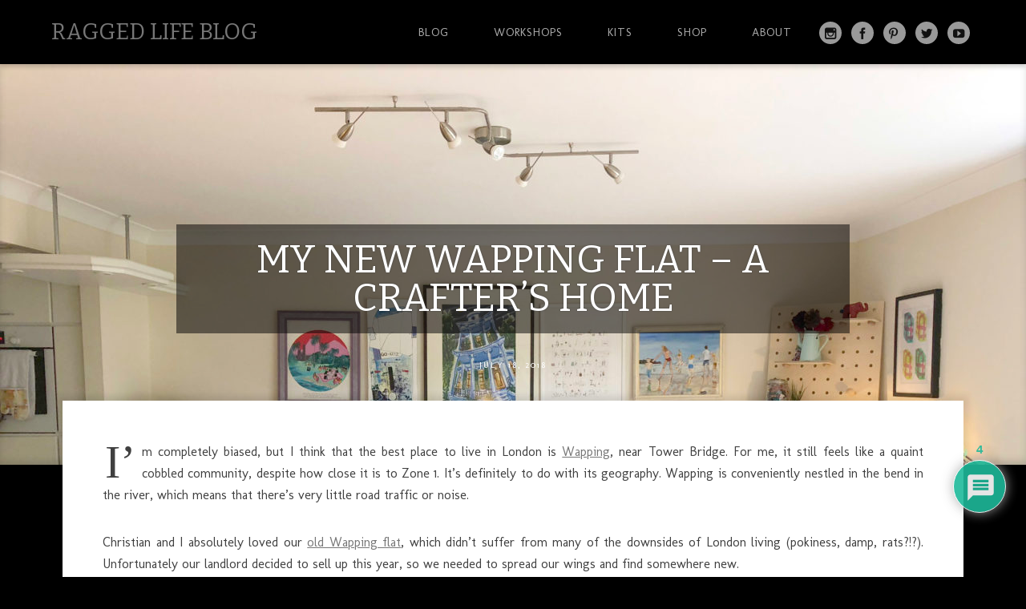

--- FILE ---
content_type: text/html; charset=UTF-8
request_url: http://raggedlifeblog.com/my-new-wapping-flat/
body_size: 26680
content:
<!DOCTYPE html>
<html lang="en-GB">
<head>
<meta charset="UTF-8" />
<meta name="viewport" content="width=device-width" />
<title>Ragged Life Blog | My New Wapping Flat - A Crafter&#039;s Home - Ragged Life Blog</title>
<link rel="profile" href="http://gmpg.org/xfn/11" />
<link rel="pingback" href="http://raggedlifeblog.com/xmlrpc.php" />
<!--[if lt IE 9]>
<script src="http://raggedlifeblog.com/wp-content/themes/full-frame/js/html5.js" type="text/javascript"></script>
<![endif]-->

<meta name='robots' content='index, follow, max-image-preview:large, max-snippet:-1, max-video-preview:-1' />

	<!-- This site is optimized with the Yoast SEO plugin v21.8.1 - https://yoast.com/wordpress/plugins/seo/ -->
	<link rel="canonical" href="https://raggedlifeblog.com/my-new-wapping-flat/" />
	<meta property="og:locale" content="en_GB" />
	<meta property="og:type" content="article" />
	<meta property="og:title" content="My New Wapping Flat - A Crafter&#039;s Home - Ragged Life Blog" />
	<meta property="og:description" content="I&#8217;m completely biased, but I think that the best place to live in London is Wapping, near Tower Bridge. For me, it still feels like a quaint cobbled community, despite how close it is to Zone 1. It&#8217;s definitely to do with its geography. Wapping is conveniently nestled in the bend in the river, which ..." />
	<meta property="og:url" content="https://raggedlifeblog.com/my-new-wapping-flat/" />
	<meta property="og:site_name" content="Ragged Life Blog" />
	<meta property="article:published_time" content="2018-07-18T17:06:02+00:00" />
	<meta property="article:modified_time" content="2021-01-18T08:45:41+00:00" />
	<meta property="og:image" content="https://raggedlifeblog.com/wp-content/uploads/2018/07/Dining-area.jpg" />
	<meta property="og:image:width" content="4032" />
	<meta property="og:image:height" content="3024" />
	<meta property="og:image:type" content="image/jpeg" />
	<meta name="author" content="admin" />
	<meta name="twitter:label1" content="Written by" />
	<meta name="twitter:data1" content="admin" />
	<meta name="twitter:label2" content="Estimated reading time" />
	<meta name="twitter:data2" content="8 minutes" />
	<script type="application/ld+json" class="yoast-schema-graph">{"@context":"https://schema.org","@graph":[{"@type":"Article","@id":"https://raggedlifeblog.com/my-new-wapping-flat/#article","isPartOf":{"@id":"https://raggedlifeblog.com/my-new-wapping-flat/"},"author":{"name":"admin","@id":"https://raggedlifeblog.com/#/schema/person/d8c7a6366d9e0aa2eb07023145da61de"},"headline":"My New Wapping Flat &#8211; A Crafter&#8217;s Home","datePublished":"2018-07-18T17:06:02+00:00","dateModified":"2021-01-18T08:45:41+00:00","mainEntityOfPage":{"@id":"https://raggedlifeblog.com/my-new-wapping-flat/"},"wordCount":1023,"commentCount":4,"publisher":{"@id":"https://raggedlifeblog.com/#organization"},"image":{"@id":"https://raggedlifeblog.com/my-new-wapping-flat/#primaryimage"},"thumbnailUrl":"https://raggedlifeblog.com/wp-content/uploads/2018/07/Dining-area.jpg","keywords":["2018","About Elspeth","London","Ragged Life HQ"],"articleSection":["About Us","Ragged Life Team"],"inLanguage":"en-GB","potentialAction":[{"@type":"CommentAction","name":"Comment","target":["https://raggedlifeblog.com/my-new-wapping-flat/#respond"]}]},{"@type":"WebPage","@id":"https://raggedlifeblog.com/my-new-wapping-flat/","url":"https://raggedlifeblog.com/my-new-wapping-flat/","name":"My New Wapping Flat - A Crafter's Home - Ragged Life Blog","isPartOf":{"@id":"https://raggedlifeblog.com/#website"},"primaryImageOfPage":{"@id":"https://raggedlifeblog.com/my-new-wapping-flat/#primaryimage"},"image":{"@id":"https://raggedlifeblog.com/my-new-wapping-flat/#primaryimage"},"thumbnailUrl":"https://raggedlifeblog.com/wp-content/uploads/2018/07/Dining-area.jpg","datePublished":"2018-07-18T17:06:02+00:00","dateModified":"2021-01-18T08:45:41+00:00","breadcrumb":{"@id":"https://raggedlifeblog.com/my-new-wapping-flat/#breadcrumb"},"inLanguage":"en-GB","potentialAction":[{"@type":"ReadAction","target":["https://raggedlifeblog.com/my-new-wapping-flat/"]}]},{"@type":"ImageObject","inLanguage":"en-GB","@id":"https://raggedlifeblog.com/my-new-wapping-flat/#primaryimage","url":"https://raggedlifeblog.com/wp-content/uploads/2018/07/Dining-area.jpg","contentUrl":"https://raggedlifeblog.com/wp-content/uploads/2018/07/Dining-area.jpg","width":4032,"height":3024,"caption":"dfsdfsd"},{"@type":"BreadcrumbList","@id":"https://raggedlifeblog.com/my-new-wapping-flat/#breadcrumb","itemListElement":[{"@type":"ListItem","position":1,"name":"Home","item":"https://raggedlifeblog.com/"},{"@type":"ListItem","position":2,"name":"My New Wapping Flat &#8211; A Crafter&#8217;s Home"}]},{"@type":"WebSite","@id":"https://raggedlifeblog.com/#website","url":"https://raggedlifeblog.com/","name":"Ragged Life Blog","description":"For all Your Rag Rug Inspiration","publisher":{"@id":"https://raggedlifeblog.com/#organization"},"potentialAction":[{"@type":"SearchAction","target":{"@type":"EntryPoint","urlTemplate":"https://raggedlifeblog.com/?s={search_term_string}"},"query-input":"required name=search_term_string"}],"inLanguage":"en-GB"},{"@type":"Organization","@id":"https://raggedlifeblog.com/#organization","name":"Ragged Life","url":"https://raggedlifeblog.com/","logo":{"@type":"ImageObject","inLanguage":"en-GB","@id":"https://raggedlifeblog.com/#/schema/logo/image/","url":"http://raggedlifeblog.com/wp-content/uploads/2017/08/Ragged-Life-Square-Logo-small.jpg","contentUrl":"http://raggedlifeblog.com/wp-content/uploads/2017/08/Ragged-Life-Square-Logo-small.jpg","width":900,"height":900,"caption":"Ragged Life"},"image":{"@id":"https://raggedlifeblog.com/#/schema/logo/image/"},"sameAs":["https://instagram.com/raggedlife/","https://www.pinterest.com/raggedlife/","https://www.youtube.com/user/raggedlife"]},{"@type":"Person","@id":"https://raggedlifeblog.com/#/schema/person/d8c7a6366d9e0aa2eb07023145da61de","name":"admin","image":{"@type":"ImageObject","inLanguage":"en-GB","@id":"https://raggedlifeblog.com/#/schema/person/image/","url":"http://2.gravatar.com/avatar/245c3796c4252b9adb3d880109f9a983?s=96&d=identicon&r=g","contentUrl":"http://2.gravatar.com/avatar/245c3796c4252b9adb3d880109f9a983?s=96&d=identicon&r=g","caption":"admin"},"url":"https://raggedlifeblog.com/author/admin/"}]}</script>
	<!-- / Yoast SEO plugin. -->


<link rel='dns-prefetch' href='//cdn001.milotree.com' />
<link rel='dns-prefetch' href='//fonts.googleapis.com' />
<link rel="alternate" type="application/rss+xml" title="Ragged Life Blog &raquo; Feed" href="https://raggedlifeblog.com/feed/" />
<link rel="alternate" type="application/rss+xml" title="Ragged Life Blog &raquo; Comments Feed" href="https://raggedlifeblog.com/comments/feed/" />
<link rel="alternate" type="application/rss+xml" title="Ragged Life Blog &raquo; My New Wapping Flat &#8211; A Crafter&#8217;s Home Comments Feed" href="https://raggedlifeblog.com/my-new-wapping-flat/feed/" />
		<!-- This site uses the Google Analytics by MonsterInsights plugin v9.11.1 - Using Analytics tracking - https://www.monsterinsights.com/ -->
							<script src="//www.googletagmanager.com/gtag/js?id=G-26JFVY486X"  data-cfasync="false" data-wpfc-render="false" type="text/javascript" async></script>
			<script data-cfasync="false" data-wpfc-render="false" type="text/javascript">
				var mi_version = '9.11.1';
				var mi_track_user = true;
				var mi_no_track_reason = '';
								var MonsterInsightsDefaultLocations = {"page_location":"https:\/\/raggedlifeblog.com\/my-new-wapping-flat\/"};
								if ( typeof MonsterInsightsPrivacyGuardFilter === 'function' ) {
					var MonsterInsightsLocations = (typeof MonsterInsightsExcludeQuery === 'object') ? MonsterInsightsPrivacyGuardFilter( MonsterInsightsExcludeQuery ) : MonsterInsightsPrivacyGuardFilter( MonsterInsightsDefaultLocations );
				} else {
					var MonsterInsightsLocations = (typeof MonsterInsightsExcludeQuery === 'object') ? MonsterInsightsExcludeQuery : MonsterInsightsDefaultLocations;
				}

								var disableStrs = [
										'ga-disable-G-26JFVY486X',
									];

				/* Function to detect opted out users */
				function __gtagTrackerIsOptedOut() {
					for (var index = 0; index < disableStrs.length; index++) {
						if (document.cookie.indexOf(disableStrs[index] + '=true') > -1) {
							return true;
						}
					}

					return false;
				}

				/* Disable tracking if the opt-out cookie exists. */
				if (__gtagTrackerIsOptedOut()) {
					for (var index = 0; index < disableStrs.length; index++) {
						window[disableStrs[index]] = true;
					}
				}

				/* Opt-out function */
				function __gtagTrackerOptout() {
					for (var index = 0; index < disableStrs.length; index++) {
						document.cookie = disableStrs[index] + '=true; expires=Thu, 31 Dec 2099 23:59:59 UTC; path=/';
						window[disableStrs[index]] = true;
					}
				}

				if ('undefined' === typeof gaOptout) {
					function gaOptout() {
						__gtagTrackerOptout();
					}
				}
								window.dataLayer = window.dataLayer || [];

				window.MonsterInsightsDualTracker = {
					helpers: {},
					trackers: {},
				};
				if (mi_track_user) {
					function __gtagDataLayer() {
						dataLayer.push(arguments);
					}

					function __gtagTracker(type, name, parameters) {
						if (!parameters) {
							parameters = {};
						}

						if (parameters.send_to) {
							__gtagDataLayer.apply(null, arguments);
							return;
						}

						if (type === 'event') {
														parameters.send_to = monsterinsights_frontend.v4_id;
							var hookName = name;
							if (typeof parameters['event_category'] !== 'undefined') {
								hookName = parameters['event_category'] + ':' + name;
							}

							if (typeof MonsterInsightsDualTracker.trackers[hookName] !== 'undefined') {
								MonsterInsightsDualTracker.trackers[hookName](parameters);
							} else {
								__gtagDataLayer('event', name, parameters);
							}
							
						} else {
							__gtagDataLayer.apply(null, arguments);
						}
					}

					__gtagTracker('js', new Date());
					__gtagTracker('set', {
						'developer_id.dZGIzZG': true,
											});
					if ( MonsterInsightsLocations.page_location ) {
						__gtagTracker('set', MonsterInsightsLocations);
					}
										__gtagTracker('config', 'G-26JFVY486X', {"forceSSL":"true"} );
										window.gtag = __gtagTracker;										(function () {
						/* https://developers.google.com/analytics/devguides/collection/analyticsjs/ */
						/* ga and __gaTracker compatibility shim. */
						var noopfn = function () {
							return null;
						};
						var newtracker = function () {
							return new Tracker();
						};
						var Tracker = function () {
							return null;
						};
						var p = Tracker.prototype;
						p.get = noopfn;
						p.set = noopfn;
						p.send = function () {
							var args = Array.prototype.slice.call(arguments);
							args.unshift('send');
							__gaTracker.apply(null, args);
						};
						var __gaTracker = function () {
							var len = arguments.length;
							if (len === 0) {
								return;
							}
							var f = arguments[len - 1];
							if (typeof f !== 'object' || f === null || typeof f.hitCallback !== 'function') {
								if ('send' === arguments[0]) {
									var hitConverted, hitObject = false, action;
									if ('event' === arguments[1]) {
										if ('undefined' !== typeof arguments[3]) {
											hitObject = {
												'eventAction': arguments[3],
												'eventCategory': arguments[2],
												'eventLabel': arguments[4],
												'value': arguments[5] ? arguments[5] : 1,
											}
										}
									}
									if ('pageview' === arguments[1]) {
										if ('undefined' !== typeof arguments[2]) {
											hitObject = {
												'eventAction': 'page_view',
												'page_path': arguments[2],
											}
										}
									}
									if (typeof arguments[2] === 'object') {
										hitObject = arguments[2];
									}
									if (typeof arguments[5] === 'object') {
										Object.assign(hitObject, arguments[5]);
									}
									if ('undefined' !== typeof arguments[1].hitType) {
										hitObject = arguments[1];
										if ('pageview' === hitObject.hitType) {
											hitObject.eventAction = 'page_view';
										}
									}
									if (hitObject) {
										action = 'timing' === arguments[1].hitType ? 'timing_complete' : hitObject.eventAction;
										hitConverted = mapArgs(hitObject);
										__gtagTracker('event', action, hitConverted);
									}
								}
								return;
							}

							function mapArgs(args) {
								var arg, hit = {};
								var gaMap = {
									'eventCategory': 'event_category',
									'eventAction': 'event_action',
									'eventLabel': 'event_label',
									'eventValue': 'event_value',
									'nonInteraction': 'non_interaction',
									'timingCategory': 'event_category',
									'timingVar': 'name',
									'timingValue': 'value',
									'timingLabel': 'event_label',
									'page': 'page_path',
									'location': 'page_location',
									'title': 'page_title',
									'referrer' : 'page_referrer',
								};
								for (arg in args) {
																		if (!(!args.hasOwnProperty(arg) || !gaMap.hasOwnProperty(arg))) {
										hit[gaMap[arg]] = args[arg];
									} else {
										hit[arg] = args[arg];
									}
								}
								return hit;
							}

							try {
								f.hitCallback();
							} catch (ex) {
							}
						};
						__gaTracker.create = newtracker;
						__gaTracker.getByName = newtracker;
						__gaTracker.getAll = function () {
							return [];
						};
						__gaTracker.remove = noopfn;
						__gaTracker.loaded = true;
						window['__gaTracker'] = __gaTracker;
					})();
									} else {
										console.log("");
					(function () {
						function __gtagTracker() {
							return null;
						}

						window['__gtagTracker'] = __gtagTracker;
						window['gtag'] = __gtagTracker;
					})();
									}
			</script>
							<!-- / Google Analytics by MonsterInsights -->
		<script type="text/javascript">
window._wpemojiSettings = {"baseUrl":"https:\/\/s.w.org\/images\/core\/emoji\/14.0.0\/72x72\/","ext":".png","svgUrl":"https:\/\/s.w.org\/images\/core\/emoji\/14.0.0\/svg\/","svgExt":".svg","source":{"concatemoji":"http:\/\/raggedlifeblog.com\/wp-includes\/js\/wp-emoji-release.min.js?ver=6.2.8"}};
/*! This file is auto-generated */
!function(e,a,t){var n,r,o,i=a.createElement("canvas"),p=i.getContext&&i.getContext("2d");function s(e,t){p.clearRect(0,0,i.width,i.height),p.fillText(e,0,0);e=i.toDataURL();return p.clearRect(0,0,i.width,i.height),p.fillText(t,0,0),e===i.toDataURL()}function c(e){var t=a.createElement("script");t.src=e,t.defer=t.type="text/javascript",a.getElementsByTagName("head")[0].appendChild(t)}for(o=Array("flag","emoji"),t.supports={everything:!0,everythingExceptFlag:!0},r=0;r<o.length;r++)t.supports[o[r]]=function(e){if(p&&p.fillText)switch(p.textBaseline="top",p.font="600 32px Arial",e){case"flag":return s("\ud83c\udff3\ufe0f\u200d\u26a7\ufe0f","\ud83c\udff3\ufe0f\u200b\u26a7\ufe0f")?!1:!s("\ud83c\uddfa\ud83c\uddf3","\ud83c\uddfa\u200b\ud83c\uddf3")&&!s("\ud83c\udff4\udb40\udc67\udb40\udc62\udb40\udc65\udb40\udc6e\udb40\udc67\udb40\udc7f","\ud83c\udff4\u200b\udb40\udc67\u200b\udb40\udc62\u200b\udb40\udc65\u200b\udb40\udc6e\u200b\udb40\udc67\u200b\udb40\udc7f");case"emoji":return!s("\ud83e\udef1\ud83c\udffb\u200d\ud83e\udef2\ud83c\udfff","\ud83e\udef1\ud83c\udffb\u200b\ud83e\udef2\ud83c\udfff")}return!1}(o[r]),t.supports.everything=t.supports.everything&&t.supports[o[r]],"flag"!==o[r]&&(t.supports.everythingExceptFlag=t.supports.everythingExceptFlag&&t.supports[o[r]]);t.supports.everythingExceptFlag=t.supports.everythingExceptFlag&&!t.supports.flag,t.DOMReady=!1,t.readyCallback=function(){t.DOMReady=!0},t.supports.everything||(n=function(){t.readyCallback()},a.addEventListener?(a.addEventListener("DOMContentLoaded",n,!1),e.addEventListener("load",n,!1)):(e.attachEvent("onload",n),a.attachEvent("onreadystatechange",function(){"complete"===a.readyState&&t.readyCallback()})),(e=t.source||{}).concatemoji?c(e.concatemoji):e.wpemoji&&e.twemoji&&(c(e.twemoji),c(e.wpemoji)))}(window,document,window._wpemojiSettings);
</script>
<style type="text/css">
img.wp-smiley,
img.emoji {
	display: inline !important;
	border: none !important;
	box-shadow: none !important;
	height: 1em !important;
	width: 1em !important;
	margin: 0 0.07em !important;
	vertical-align: -0.1em !important;
	background: none !important;
	padding: 0 !important;
}
</style>
		<style type="text/css">
	.wp-pagenavi{float:left !important; }
	</style>
  <link rel='stylesheet' id='wp-block-library-css' href='http://raggedlifeblog.com/wp-includes/css/dist/block-library/style.min.css?ver=6.2.8' type='text/css' media='all' />
<link rel='stylesheet' id='classic-theme-styles-css' href='http://raggedlifeblog.com/wp-includes/css/classic-themes.min.css?ver=6.2.8' type='text/css' media='all' />
<style id='global-styles-inline-css' type='text/css'>
body{--wp--preset--color--black: #000000;--wp--preset--color--cyan-bluish-gray: #abb8c3;--wp--preset--color--white: #ffffff;--wp--preset--color--pale-pink: #f78da7;--wp--preset--color--vivid-red: #cf2e2e;--wp--preset--color--luminous-vivid-orange: #ff6900;--wp--preset--color--luminous-vivid-amber: #fcb900;--wp--preset--color--light-green-cyan: #7bdcb5;--wp--preset--color--vivid-green-cyan: #00d084;--wp--preset--color--pale-cyan-blue: #8ed1fc;--wp--preset--color--vivid-cyan-blue: #0693e3;--wp--preset--color--vivid-purple: #9b51e0;--wp--preset--gradient--vivid-cyan-blue-to-vivid-purple: linear-gradient(135deg,rgba(6,147,227,1) 0%,rgb(155,81,224) 100%);--wp--preset--gradient--light-green-cyan-to-vivid-green-cyan: linear-gradient(135deg,rgb(122,220,180) 0%,rgb(0,208,130) 100%);--wp--preset--gradient--luminous-vivid-amber-to-luminous-vivid-orange: linear-gradient(135deg,rgba(252,185,0,1) 0%,rgba(255,105,0,1) 100%);--wp--preset--gradient--luminous-vivid-orange-to-vivid-red: linear-gradient(135deg,rgba(255,105,0,1) 0%,rgb(207,46,46) 100%);--wp--preset--gradient--very-light-gray-to-cyan-bluish-gray: linear-gradient(135deg,rgb(238,238,238) 0%,rgb(169,184,195) 100%);--wp--preset--gradient--cool-to-warm-spectrum: linear-gradient(135deg,rgb(74,234,220) 0%,rgb(151,120,209) 20%,rgb(207,42,186) 40%,rgb(238,44,130) 60%,rgb(251,105,98) 80%,rgb(254,248,76) 100%);--wp--preset--gradient--blush-light-purple: linear-gradient(135deg,rgb(255,206,236) 0%,rgb(152,150,240) 100%);--wp--preset--gradient--blush-bordeaux: linear-gradient(135deg,rgb(254,205,165) 0%,rgb(254,45,45) 50%,rgb(107,0,62) 100%);--wp--preset--gradient--luminous-dusk: linear-gradient(135deg,rgb(255,203,112) 0%,rgb(199,81,192) 50%,rgb(65,88,208) 100%);--wp--preset--gradient--pale-ocean: linear-gradient(135deg,rgb(255,245,203) 0%,rgb(182,227,212) 50%,rgb(51,167,181) 100%);--wp--preset--gradient--electric-grass: linear-gradient(135deg,rgb(202,248,128) 0%,rgb(113,206,126) 100%);--wp--preset--gradient--midnight: linear-gradient(135deg,rgb(2,3,129) 0%,rgb(40,116,252) 100%);--wp--preset--duotone--dark-grayscale: url('#wp-duotone-dark-grayscale');--wp--preset--duotone--grayscale: url('#wp-duotone-grayscale');--wp--preset--duotone--purple-yellow: url('#wp-duotone-purple-yellow');--wp--preset--duotone--blue-red: url('#wp-duotone-blue-red');--wp--preset--duotone--midnight: url('#wp-duotone-midnight');--wp--preset--duotone--magenta-yellow: url('#wp-duotone-magenta-yellow');--wp--preset--duotone--purple-green: url('#wp-duotone-purple-green');--wp--preset--duotone--blue-orange: url('#wp-duotone-blue-orange');--wp--preset--font-size--small: 13px;--wp--preset--font-size--medium: 20px;--wp--preset--font-size--large: 36px;--wp--preset--font-size--x-large: 42px;--wp--preset--spacing--20: 0.44rem;--wp--preset--spacing--30: 0.67rem;--wp--preset--spacing--40: 1rem;--wp--preset--spacing--50: 1.5rem;--wp--preset--spacing--60: 2.25rem;--wp--preset--spacing--70: 3.38rem;--wp--preset--spacing--80: 5.06rem;--wp--preset--shadow--natural: 6px 6px 9px rgba(0, 0, 0, 0.2);--wp--preset--shadow--deep: 12px 12px 50px rgba(0, 0, 0, 0.4);--wp--preset--shadow--sharp: 6px 6px 0px rgba(0, 0, 0, 0.2);--wp--preset--shadow--outlined: 6px 6px 0px -3px rgba(255, 255, 255, 1), 6px 6px rgba(0, 0, 0, 1);--wp--preset--shadow--crisp: 6px 6px 0px rgba(0, 0, 0, 1);}:where(.is-layout-flex){gap: 0.5em;}body .is-layout-flow > .alignleft{float: left;margin-inline-start: 0;margin-inline-end: 2em;}body .is-layout-flow > .alignright{float: right;margin-inline-start: 2em;margin-inline-end: 0;}body .is-layout-flow > .aligncenter{margin-left: auto !important;margin-right: auto !important;}body .is-layout-constrained > .alignleft{float: left;margin-inline-start: 0;margin-inline-end: 2em;}body .is-layout-constrained > .alignright{float: right;margin-inline-start: 2em;margin-inline-end: 0;}body .is-layout-constrained > .aligncenter{margin-left: auto !important;margin-right: auto !important;}body .is-layout-constrained > :where(:not(.alignleft):not(.alignright):not(.alignfull)){max-width: var(--wp--style--global--content-size);margin-left: auto !important;margin-right: auto !important;}body .is-layout-constrained > .alignwide{max-width: var(--wp--style--global--wide-size);}body .is-layout-flex{display: flex;}body .is-layout-flex{flex-wrap: wrap;align-items: center;}body .is-layout-flex > *{margin: 0;}:where(.wp-block-columns.is-layout-flex){gap: 2em;}.has-black-color{color: var(--wp--preset--color--black) !important;}.has-cyan-bluish-gray-color{color: var(--wp--preset--color--cyan-bluish-gray) !important;}.has-white-color{color: var(--wp--preset--color--white) !important;}.has-pale-pink-color{color: var(--wp--preset--color--pale-pink) !important;}.has-vivid-red-color{color: var(--wp--preset--color--vivid-red) !important;}.has-luminous-vivid-orange-color{color: var(--wp--preset--color--luminous-vivid-orange) !important;}.has-luminous-vivid-amber-color{color: var(--wp--preset--color--luminous-vivid-amber) !important;}.has-light-green-cyan-color{color: var(--wp--preset--color--light-green-cyan) !important;}.has-vivid-green-cyan-color{color: var(--wp--preset--color--vivid-green-cyan) !important;}.has-pale-cyan-blue-color{color: var(--wp--preset--color--pale-cyan-blue) !important;}.has-vivid-cyan-blue-color{color: var(--wp--preset--color--vivid-cyan-blue) !important;}.has-vivid-purple-color{color: var(--wp--preset--color--vivid-purple) !important;}.has-black-background-color{background-color: var(--wp--preset--color--black) !important;}.has-cyan-bluish-gray-background-color{background-color: var(--wp--preset--color--cyan-bluish-gray) !important;}.has-white-background-color{background-color: var(--wp--preset--color--white) !important;}.has-pale-pink-background-color{background-color: var(--wp--preset--color--pale-pink) !important;}.has-vivid-red-background-color{background-color: var(--wp--preset--color--vivid-red) !important;}.has-luminous-vivid-orange-background-color{background-color: var(--wp--preset--color--luminous-vivid-orange) !important;}.has-luminous-vivid-amber-background-color{background-color: var(--wp--preset--color--luminous-vivid-amber) !important;}.has-light-green-cyan-background-color{background-color: var(--wp--preset--color--light-green-cyan) !important;}.has-vivid-green-cyan-background-color{background-color: var(--wp--preset--color--vivid-green-cyan) !important;}.has-pale-cyan-blue-background-color{background-color: var(--wp--preset--color--pale-cyan-blue) !important;}.has-vivid-cyan-blue-background-color{background-color: var(--wp--preset--color--vivid-cyan-blue) !important;}.has-vivid-purple-background-color{background-color: var(--wp--preset--color--vivid-purple) !important;}.has-black-border-color{border-color: var(--wp--preset--color--black) !important;}.has-cyan-bluish-gray-border-color{border-color: var(--wp--preset--color--cyan-bluish-gray) !important;}.has-white-border-color{border-color: var(--wp--preset--color--white) !important;}.has-pale-pink-border-color{border-color: var(--wp--preset--color--pale-pink) !important;}.has-vivid-red-border-color{border-color: var(--wp--preset--color--vivid-red) !important;}.has-luminous-vivid-orange-border-color{border-color: var(--wp--preset--color--luminous-vivid-orange) !important;}.has-luminous-vivid-amber-border-color{border-color: var(--wp--preset--color--luminous-vivid-amber) !important;}.has-light-green-cyan-border-color{border-color: var(--wp--preset--color--light-green-cyan) !important;}.has-vivid-green-cyan-border-color{border-color: var(--wp--preset--color--vivid-green-cyan) !important;}.has-pale-cyan-blue-border-color{border-color: var(--wp--preset--color--pale-cyan-blue) !important;}.has-vivid-cyan-blue-border-color{border-color: var(--wp--preset--color--vivid-cyan-blue) !important;}.has-vivid-purple-border-color{border-color: var(--wp--preset--color--vivid-purple) !important;}.has-vivid-cyan-blue-to-vivid-purple-gradient-background{background: var(--wp--preset--gradient--vivid-cyan-blue-to-vivid-purple) !important;}.has-light-green-cyan-to-vivid-green-cyan-gradient-background{background: var(--wp--preset--gradient--light-green-cyan-to-vivid-green-cyan) !important;}.has-luminous-vivid-amber-to-luminous-vivid-orange-gradient-background{background: var(--wp--preset--gradient--luminous-vivid-amber-to-luminous-vivid-orange) !important;}.has-luminous-vivid-orange-to-vivid-red-gradient-background{background: var(--wp--preset--gradient--luminous-vivid-orange-to-vivid-red) !important;}.has-very-light-gray-to-cyan-bluish-gray-gradient-background{background: var(--wp--preset--gradient--very-light-gray-to-cyan-bluish-gray) !important;}.has-cool-to-warm-spectrum-gradient-background{background: var(--wp--preset--gradient--cool-to-warm-spectrum) !important;}.has-blush-light-purple-gradient-background{background: var(--wp--preset--gradient--blush-light-purple) !important;}.has-blush-bordeaux-gradient-background{background: var(--wp--preset--gradient--blush-bordeaux) !important;}.has-luminous-dusk-gradient-background{background: var(--wp--preset--gradient--luminous-dusk) !important;}.has-pale-ocean-gradient-background{background: var(--wp--preset--gradient--pale-ocean) !important;}.has-electric-grass-gradient-background{background: var(--wp--preset--gradient--electric-grass) !important;}.has-midnight-gradient-background{background: var(--wp--preset--gradient--midnight) !important;}.has-small-font-size{font-size: var(--wp--preset--font-size--small) !important;}.has-medium-font-size{font-size: var(--wp--preset--font-size--medium) !important;}.has-large-font-size{font-size: var(--wp--preset--font-size--large) !important;}.has-x-large-font-size{font-size: var(--wp--preset--font-size--x-large) !important;}
.wp-block-navigation a:where(:not(.wp-element-button)){color: inherit;}
:where(.wp-block-columns.is-layout-flex){gap: 2em;}
.wp-block-pullquote{font-size: 1.5em;line-height: 1.6;}
</style>
<link rel='stylesheet' id='style-css' href='http://raggedlifeblog.com/wp-content/themes/full-frame/style.css?ver=6.2.8' type='text/css' media='all' />
<link rel='stylesheet' id='gpp-custom-fonts-css' href='http://fonts.googleapis.com/css?family=Bitter%3A400%2C700%2C400italic%7CMolengo&#038;ver=6.2.8' type='text/css' media='all' />
<link rel='stylesheet' id='wpdiscuz-frontend-css-css' href='http://raggedlifeblog.com/wp-content/plugins/wpdiscuz/themes/default/style.css?ver=7.6.45' type='text/css' media='all' />
<style id='wpdiscuz-frontend-css-inline-css' type='text/css'>
 #wpdcom .wpd-blog-administrator .wpd-comment-label{color:#ffffff;background-color:#00B38F;border:none}#wpdcom .wpd-blog-administrator .wpd-comment-author, #wpdcom .wpd-blog-administrator .wpd-comment-author a{color:#00B38F}#wpdcom.wpd-layout-1 .wpd-comment .wpd-blog-administrator .wpd-avatar img{border-color:#00B38F}#wpdcom.wpd-layout-2 .wpd-comment.wpd-reply .wpd-comment-wrap.wpd-blog-administrator{border-left:3px solid #00B38F}#wpdcom.wpd-layout-2 .wpd-comment .wpd-blog-administrator .wpd-avatar img{border-bottom-color:#00B38F}#wpdcom.wpd-layout-3 .wpd-blog-administrator .wpd-comment-subheader{border-top:1px dashed #00B38F}#wpdcom.wpd-layout-3 .wpd-reply .wpd-blog-administrator .wpd-comment-right{border-left:1px solid #00B38F}#wpdcom .wpd-blog-editor .wpd-comment-label{color:#ffffff;background-color:#00B38F;border:none}#wpdcom .wpd-blog-editor .wpd-comment-author, #wpdcom .wpd-blog-editor .wpd-comment-author a{color:#00B38F}#wpdcom.wpd-layout-1 .wpd-comment .wpd-blog-editor .wpd-avatar img{border-color:#00B38F}#wpdcom.wpd-layout-2 .wpd-comment.wpd-reply .wpd-comment-wrap.wpd-blog-editor{border-left:3px solid #00B38F}#wpdcom.wpd-layout-2 .wpd-comment .wpd-blog-editor .wpd-avatar img{border-bottom-color:#00B38F}#wpdcom.wpd-layout-3 .wpd-blog-editor .wpd-comment-subheader{border-top:1px dashed #00B38F}#wpdcom.wpd-layout-3 .wpd-reply .wpd-blog-editor .wpd-comment-right{border-left:1px solid #00B38F}#wpdcom .wpd-blog-author .wpd-comment-label{color:#ffffff;background-color:#00B38F;border:none}#wpdcom .wpd-blog-author .wpd-comment-author, #wpdcom .wpd-blog-author .wpd-comment-author a{color:#00B38F}#wpdcom.wpd-layout-1 .wpd-comment .wpd-blog-author .wpd-avatar img{border-color:#00B38F}#wpdcom.wpd-layout-2 .wpd-comment .wpd-blog-author .wpd-avatar img{border-bottom-color:#00B38F}#wpdcom.wpd-layout-3 .wpd-blog-author .wpd-comment-subheader{border-top:1px dashed #00B38F}#wpdcom.wpd-layout-3 .wpd-reply .wpd-blog-author .wpd-comment-right{border-left:1px solid #00B38F}#wpdcom .wpd-blog-contributor .wpd-comment-label{color:#ffffff;background-color:#00B38F;border:none}#wpdcom .wpd-blog-contributor .wpd-comment-author, #wpdcom .wpd-blog-contributor .wpd-comment-author a{color:#00B38F}#wpdcom.wpd-layout-1 .wpd-comment .wpd-blog-contributor .wpd-avatar img{border-color:#00B38F}#wpdcom.wpd-layout-2 .wpd-comment .wpd-blog-contributor .wpd-avatar img{border-bottom-color:#00B38F}#wpdcom.wpd-layout-3 .wpd-blog-contributor .wpd-comment-subheader{border-top:1px dashed #00B38F}#wpdcom.wpd-layout-3 .wpd-reply .wpd-blog-contributor .wpd-comment-right{border-left:1px solid #00B38F}#wpdcom .wpd-blog-subscriber .wpd-comment-label{color:#ffffff;background-color:#00B38F;border:none}#wpdcom .wpd-blog-subscriber .wpd-comment-author, #wpdcom .wpd-blog-subscriber .wpd-comment-author a{color:#00B38F}#wpdcom.wpd-layout-2 .wpd-comment .wpd-blog-subscriber .wpd-avatar img{border-bottom-color:#00B38F}#wpdcom.wpd-layout-3 .wpd-blog-subscriber .wpd-comment-subheader{border-top:1px dashed #00B38F}#wpdcom .wpd-blog-wpseo_manager .wpd-comment-label{color:#ffffff;background-color:#00B38F;border:none}#wpdcom .wpd-blog-wpseo_manager .wpd-comment-author, #wpdcom .wpd-blog-wpseo_manager .wpd-comment-author a{color:#00B38F}#wpdcom.wpd-layout-1 .wpd-comment .wpd-blog-wpseo_manager .wpd-avatar img{border-color:#00B38F}#wpdcom.wpd-layout-2 .wpd-comment .wpd-blog-wpseo_manager .wpd-avatar img{border-bottom-color:#00B38F}#wpdcom.wpd-layout-3 .wpd-blog-wpseo_manager .wpd-comment-subheader{border-top:1px dashed #00B38F}#wpdcom.wpd-layout-3 .wpd-reply .wpd-blog-wpseo_manager .wpd-comment-right{border-left:1px solid #00B38F}#wpdcom .wpd-blog-wpseo_editor .wpd-comment-label{color:#ffffff;background-color:#00B38F;border:none}#wpdcom .wpd-blog-wpseo_editor .wpd-comment-author, #wpdcom .wpd-blog-wpseo_editor .wpd-comment-author a{color:#00B38F}#wpdcom.wpd-layout-1 .wpd-comment .wpd-blog-wpseo_editor .wpd-avatar img{border-color:#00B38F}#wpdcom.wpd-layout-2 .wpd-comment .wpd-blog-wpseo_editor .wpd-avatar img{border-bottom-color:#00B38F}#wpdcom.wpd-layout-3 .wpd-blog-wpseo_editor .wpd-comment-subheader{border-top:1px dashed #00B38F}#wpdcom.wpd-layout-3 .wpd-reply .wpd-blog-wpseo_editor .wpd-comment-right{border-left:1px solid #00B38F}#wpdcom .wpd-blog-post_author .wpd-comment-label{color:#ffffff;background-color:#00B38F;border:none}#wpdcom .wpd-blog-post_author .wpd-comment-author, #wpdcom .wpd-blog-post_author .wpd-comment-author a{color:#00B38F}#wpdcom .wpd-blog-post_author .wpd-avatar img{border-color:#00B38F}#wpdcom.wpd-layout-1 .wpd-comment .wpd-blog-post_author .wpd-avatar img{border-color:#00B38F}#wpdcom.wpd-layout-2 .wpd-comment.wpd-reply .wpd-comment-wrap.wpd-blog-post_author{border-left:3px solid #00B38F}#wpdcom.wpd-layout-2 .wpd-comment .wpd-blog-post_author .wpd-avatar img{border-bottom-color:#00B38F}#wpdcom.wpd-layout-3 .wpd-blog-post_author .wpd-comment-subheader{border-top:1px dashed #00B38F}#wpdcom.wpd-layout-3 .wpd-reply .wpd-blog-post_author .wpd-comment-right{border-left:1px solid #00B38F}#wpdcom .wpd-blog-guest .wpd-comment-label{color:#ffffff;background-color:#00B38F;border:none}#wpdcom .wpd-blog-guest .wpd-comment-author, #wpdcom .wpd-blog-guest .wpd-comment-author a{color:#00B38F}#wpdcom.wpd-layout-3 .wpd-blog-guest .wpd-comment-subheader{border-top:1px dashed #00B38F}#comments, #respond, .comments-area, #wpdcom{}#wpdcom .ql-editor > *{color:#777777}#wpdcom .ql-editor::before{}#wpdcom .ql-toolbar{border:1px solid #DDDDDD;border-top:none}#wpdcom .ql-container{border:1px solid #DDDDDD;border-bottom:none}#wpdcom .wpd-form-row .wpdiscuz-item input[type="text"], #wpdcom .wpd-form-row .wpdiscuz-item input[type="email"], #wpdcom .wpd-form-row .wpdiscuz-item input[type="url"], #wpdcom .wpd-form-row .wpdiscuz-item input[type="color"], #wpdcom .wpd-form-row .wpdiscuz-item input[type="date"], #wpdcom .wpd-form-row .wpdiscuz-item input[type="datetime"], #wpdcom .wpd-form-row .wpdiscuz-item input[type="datetime-local"], #wpdcom .wpd-form-row .wpdiscuz-item input[type="month"], #wpdcom .wpd-form-row .wpdiscuz-item input[type="number"], #wpdcom .wpd-form-row .wpdiscuz-item input[type="time"], #wpdcom textarea, #wpdcom select{border:1px solid #DDDDDD;color:#777777}#wpdcom .wpd-form-row .wpdiscuz-item textarea{border:1px solid #DDDDDD}#wpdcom input::placeholder, #wpdcom textarea::placeholder, #wpdcom input::-moz-placeholder, #wpdcom textarea::-webkit-input-placeholder{}#wpdcom .wpd-comment-text{color:#777777}#wpdcom .wpd-thread-head .wpd-thread-info{border-bottom:2px solid #E9F6FB}#wpdcom .wpd-thread-head .wpd-thread-info.wpd-reviews-tab svg{fill:#E9F6FB}#wpdcom .wpd-thread-head .wpdiscuz-user-settings{border-bottom:2px solid #E9F6FB}#wpdcom .wpd-thread-head .wpdiscuz-user-settings:hover{color:#E9F6FB}#wpdcom .wpd-comment .wpd-follow-link:hover{color:#E9F6FB}#wpdcom .wpd-comment-status .wpd-sticky{color:#E9F6FB}#wpdcom .wpd-thread-filter .wpdf-active{color:#E9F6FB;border-bottom-color:#E9F6FB}#wpdcom .wpd-comment-info-bar{border:1px dashed #eef8fc;background:#fdffff}#wpdcom .wpd-comment-info-bar .wpd-current-view i{color:#E9F6FB}#wpdcom .wpd-filter-view-all:hover{background:#E9F6FB}#wpdcom .wpdiscuz-item .wpdiscuz-rating > label{color:#DDDDDD}#wpdcom .wpdiscuz-item .wpdiscuz-rating:not(:checked) > label:hover, .wpdiscuz-rating:not(:checked) > label:hover ~ label{}#wpdcom .wpdiscuz-item .wpdiscuz-rating > input ~ label:hover, #wpdcom .wpdiscuz-item .wpdiscuz-rating > input:not(:checked) ~ label:hover ~ label, #wpdcom .wpdiscuz-item .wpdiscuz-rating > input:not(:checked) ~ label:hover ~ label{color:#FFED85}#wpdcom .wpdiscuz-item .wpdiscuz-rating > input:checked ~ label:hover, #wpdcom .wpdiscuz-item .wpdiscuz-rating > input:checked ~ label:hover, #wpdcom .wpdiscuz-item .wpdiscuz-rating > label:hover ~ input:checked ~ label, #wpdcom .wpdiscuz-item .wpdiscuz-rating > input:checked + label:hover ~ label, #wpdcom .wpdiscuz-item .wpdiscuz-rating > input:checked ~ label:hover ~ label, .wpd-custom-field .wcf-active-star, #wpdcom .wpdiscuz-item .wpdiscuz-rating > input:checked ~ label{color:#FFD700}#wpd-post-rating .wpd-rating-wrap .wpd-rating-stars svg .wpd-star{fill:#DDDDDD}#wpd-post-rating .wpd-rating-wrap .wpd-rating-stars svg .wpd-active{fill:#FFD700}#wpd-post-rating .wpd-rating-wrap .wpd-rate-starts svg .wpd-star{fill:#DDDDDD}#wpd-post-rating .wpd-rating-wrap .wpd-rate-starts:hover svg .wpd-star{fill:#FFED85}#wpd-post-rating.wpd-not-rated .wpd-rating-wrap .wpd-rate-starts svg:hover ~ svg .wpd-star{fill:#DDDDDD}.wpdiscuz-post-rating-wrap .wpd-rating .wpd-rating-wrap .wpd-rating-stars svg .wpd-star{fill:#DDDDDD}.wpdiscuz-post-rating-wrap .wpd-rating .wpd-rating-wrap .wpd-rating-stars svg .wpd-active{fill:#FFD700}#wpdcom .wpd-comment .wpd-follow-active{color:#ff7a00}#wpdcom .page-numbers{color:#555;border:#555 1px solid}#wpdcom span.current{background:#555}#wpdcom.wpd-layout-1 .wpd-new-loaded-comment > .wpd-comment-wrap > .wpd-comment-right{background:#FFFAD6}#wpdcom.wpd-layout-2 .wpd-new-loaded-comment.wpd-comment > .wpd-comment-wrap > .wpd-comment-right{background:#FFFAD6}#wpdcom.wpd-layout-2 .wpd-new-loaded-comment.wpd-comment.wpd-reply > .wpd-comment-wrap > .wpd-comment-right{background:transparent}#wpdcom.wpd-layout-2 .wpd-new-loaded-comment.wpd-comment.wpd-reply > .wpd-comment-wrap{background:#FFFAD6}#wpdcom.wpd-layout-3 .wpd-new-loaded-comment.wpd-comment > .wpd-comment-wrap > .wpd-comment-right{background:#FFFAD6}#wpdcom .wpd-follow:hover i, #wpdcom .wpd-unfollow:hover i, #wpdcom .wpd-comment .wpd-follow-active:hover i{color:#E9F6FB}#wpdcom .wpdiscuz-readmore{cursor:pointer;color:#E9F6FB}.wpd-custom-field .wcf-pasiv-star, #wpcomm .wpdiscuz-item .wpdiscuz-rating > label{color:#DDDDDD}.wpd-wrapper .wpd-list-item.wpd-active{border-top:3px solid #E9F6FB}#wpdcom.wpd-layout-2 .wpd-comment.wpd-reply.wpd-unapproved-comment .wpd-comment-wrap{border-left:3px solid #FFFAD6}#wpdcom.wpd-layout-3 .wpd-comment.wpd-reply.wpd-unapproved-comment .wpd-comment-right{border-left:1px solid #FFFAD6}#wpdcom .wpd-prim-button{background-color:#555555;color:#FFFFFF}#wpdcom .wpd_label__check i.wpdicon-on{color:#555555;border:1px solid #aaaaaa}#wpd-bubble-wrapper #wpd-bubble-all-comments-count{color:#1DB99A}#wpd-bubble-wrapper > div{background-color:#1DB99A}#wpd-bubble-wrapper > #wpd-bubble #wpd-bubble-add-message{background-color:#1DB99A}#wpd-bubble-wrapper > #wpd-bubble #wpd-bubble-add-message::before{border-left-color:#1DB99A;border-right-color:#1DB99A}#wpd-bubble-wrapper.wpd-right-corner > #wpd-bubble #wpd-bubble-add-message::before{border-left-color:#1DB99A;border-right-color:#1DB99A}.wpd-inline-icon-wrapper path.wpd-inline-icon-first{fill:#1DB99A}.wpd-inline-icon-count{background-color:#1DB99A}.wpd-inline-icon-count::before{border-right-color:#1DB99A}.wpd-inline-form-wrapper::before{border-bottom-color:#1DB99A}.wpd-inline-form-question{background-color:#1DB99A}.wpd-inline-form{background-color:#1DB99A}.wpd-last-inline-comments-wrapper{border-color:#1DB99A}.wpd-last-inline-comments-wrapper::before{border-bottom-color:#1DB99A}.wpd-last-inline-comments-wrapper .wpd-view-all-inline-comments{background:#1DB99A}.wpd-last-inline-comments-wrapper .wpd-view-all-inline-comments:hover,.wpd-last-inline-comments-wrapper .wpd-view-all-inline-comments:active,.wpd-last-inline-comments-wrapper .wpd-view-all-inline-comments:focus{background-color:#1DB99A}#wpdcom .ql-snow .ql-tooltip[data-mode="link"]::before{content:"Enter link:"}#wpdcom .ql-snow .ql-tooltip.ql-editing a.ql-action::after{content:"Save"}.comments-area{width:auto}
</style>
<link rel='stylesheet' id='wpdiscuz-fa-css' href='http://raggedlifeblog.com/wp-content/plugins/wpdiscuz/assets/third-party/font-awesome-5.13.0/css/fa.min.css?ver=7.6.45' type='text/css' media='all' />
<link rel='stylesheet' id='wpdiscuz-combo-css-css' href='http://raggedlifeblog.com/wp-content/plugins/wpdiscuz/assets/css/wpdiscuz-combo.min.css?ver=6.2.8' type='text/css' media='all' />
<link rel='stylesheet' id='wp-pagenavi-style-css' href='https://raggedlifeblog.com/wp-content/plugins/wp-pagenavi-style/css/css3_black.css?ver=1.0' type='text/css' media='all' />
<script type='text/javascript' src='http://raggedlifeblog.com/wp-content/plugins/google-analytics-for-wordpress/assets/js/frontend-gtag.min.js?ver=9.11.1' id='monsterinsights-frontend-script-js'></script>
<script data-cfasync="false" data-wpfc-render="false" type="text/javascript" id='monsterinsights-frontend-script-js-extra'>/* <![CDATA[ */
var monsterinsights_frontend = {"js_events_tracking":"true","download_extensions":"doc,pdf,ppt,zip,xls,docx,pptx,xlsx","inbound_paths":"[]","home_url":"https:\/\/raggedlifeblog.com","hash_tracking":"false","v4_id":"G-26JFVY486X"};/* ]]> */
</script>
<script type='text/javascript' src='http://raggedlifeblog.com/wp-includes/js/jquery/jquery.min.js?ver=3.6.4' id='jquery-core-js'></script>
<script type='text/javascript' src='http://raggedlifeblog.com/wp-includes/js/jquery/jquery-migrate.min.js?ver=3.4.0' id='jquery-migrate-js'></script>
<script type='text/javascript' id='ajax-test-js-extra'>
/* <![CDATA[ */
var the_ajax_script = {"ajaxurl":"https:\/\/raggedlifeblog.com\/wp-admin\/admin-ajax.php"};
/* ]]> */
</script>
<script type='text/javascript' src='http://raggedlifeblog.com/wp-content/plugins/google-site-verification-using-meta-tag//verification.js?ver=6.2.8' id='ajax-test-js'></script>
<link rel="https://api.w.org/" href="https://raggedlifeblog.com/wp-json/" /><link rel="alternate" type="application/json" href="https://raggedlifeblog.com/wp-json/wp/v2/posts/2888" /><link rel="EditURI" type="application/rsd+xml" title="RSD" href="https://raggedlifeblog.com/xmlrpc.php?rsd" />
<link rel="wlwmanifest" type="application/wlwmanifest+xml" href="http://raggedlifeblog.com/wp-includes/wlwmanifest.xml" />
<meta name="generator" content="WordPress 6.2.8" />
<link rel='shortlink' href='https://raggedlifeblog.com/?p=2888' />
<link rel="alternate" type="application/json+oembed" href="https://raggedlifeblog.com/wp-json/oembed/1.0/embed?url=https%3A%2F%2Fraggedlifeblog.com%2Fmy-new-wapping-flat%2F" />
<link rel="alternate" type="text/xml+oembed" href="https://raggedlifeblog.com/wp-json/oembed/1.0/embed?url=https%3A%2F%2Fraggedlifeblog.com%2Fmy-new-wapping-flat%2F&#038;format=xml" />
	<style type="text/css">
	 .wp-pagenavi
	{
		font-size:12px !important;
	}
	</style>
	<!-- BeginHeader --><style type="text/css">.single h1.entry-title, body.page h1.entry-title, body.page .page-title, body.search .page-title { padding: 20px; width: auto; max-width: 800px; background: rgba(0,0,0,0.5); margin: 200px auto 0; } .single header.entry-header, body.page header.entry-header, body.search header.page-header { overflow: hidden; } .single header.entry-header, body.page header.entry-header, body.search header.page-header { overflow: hidden; } padding-top: 196px; }</style><!-- EndHeader --><!-- BeginHeader --><style type="text/css">h1, h2, h3, h4, h5, h6, ul.menu li a { font-family: 'Bitter'; }body, p, textarea, input, h2.site-description { font-family: 'Molengo'; }</style><!-- EndHeader --><style type="text/css" id="custom-background-css">
body.custom-background { background-color: #000000; }
</style>
	<link rel="icon" href="https://raggedlifeblog.com/wp-content/uploads/2017/04/cropped-Pom-Pom-600-x-600px-32x32.png" sizes="32x32" />
<link rel="icon" href="https://raggedlifeblog.com/wp-content/uploads/2017/04/cropped-Pom-Pom-600-x-600px-192x192.png" sizes="192x192" />
<link rel="apple-touch-icon" href="https://raggedlifeblog.com/wp-content/uploads/2017/04/cropped-Pom-Pom-600-x-600px-180x180.png" />
<meta name="msapplication-TileImage" content="https://raggedlifeblog.com/wp-content/uploads/2017/04/cropped-Pom-Pom-600-x-600px-270x270.png" />
		<style type="text/css" id="wp-custom-css">
			/* align caption on center-aligned images KG-15020525-hc */ .wp-block-image .aligncenter> figcaption { text-align: center; } /* KG-15020525-hc */


 		</style>
		<style id="wp-custom-css">.single h1.entry-title, body.page h1.entry-title, body.page .page-title, body.search .page-title {
padding: 20px;
width: auto;

max-width: 800px;
background: rgba(0,0,0,0.5);
margin: 200px auto 0;
}
.single header.entry-header, body.page header.entry-header, body.search header.page-header { overflow: hidden; }

.home .entry-inner, .archive .entry-inner, .blog .entry-inner {
padding: 5%;
margin-top: 5em;
background-color: rgba(0,0,0,0.5);
}
@media screen and (max-width: 767px) {}@media screen and (min-width: 768px) {}@media screen and (min-width: 1024px) {}</style><!--
Plugin: Google meta tag Site Verification Plugin
Tracking Code.

-->

<meta name="google-site-verification" content="BXH0R_kV4Wd9gFdcBOUcTFDzrOekGCvBwrCz0csvPvM"/></head>

<body class="post-template-default single single-post postid-2888 single-format-standard custom-background not-home">
<div id="page" class="hfeed site">
		<header id="masthead" class="site-header" role="banner" >
		
		<div id="anchor" class="site-nav">
			<hgroup class="alignleft block">
				<h1 class="site-title"><a href="https://raggedlifeblog.com/" title="Ragged Life Blog" rel="home">Ragged Life Blog</a></h1>
			</hgroup>

			<nav role="navigation" class="site-navigation main-navigation block">
				<h1 class="assistive-text">Menu</h1>
				<div class="assistive-text skip-link"><a href="#content" title="Skip to content">Skip to content</a></div>
				<ul id="menu-core-structure" class="main-menu"><li id="menu-item-16" class="menu-item menu-item-type-custom menu-item-object-custom menu-item-has-children menu-item-16"><a href="http://raggedlifeblog.com/">Blog</a>
<ul class="sub-menu">
	<li id="menu-item-1794" class="menu-item menu-item-type-taxonomy menu-item-object-category menu-item-1794"><a href="https://raggedlifeblog.com/category/rag-rug-designs/">Rag Rug Designs</a></li>
	<li id="menu-item-192" class="menu-item menu-item-type-taxonomy menu-item-object-category menu-item-192"><a href="https://raggedlifeblog.com/category/how-to-rag-rug/">How To &#038; Tips</a></li>
	<li id="menu-item-1802" class="menu-item menu-item-type-taxonomy menu-item-object-category menu-item-1802"><a href="https://raggedlifeblog.com/category/rag-rug-supplies/">Rag Rug Supplies</a></li>
	<li id="menu-item-180" class="menu-item menu-item-type-taxonomy menu-item-object-category menu-item-180"><a href="https://raggedlifeblog.com/category/rag-rug-workshops-fairs/">Workshops &#038; Fairs</a></li>
	<li id="menu-item-181" class="menu-item menu-item-type-taxonomy menu-item-object-category menu-item-181"><a href="https://raggedlifeblog.com/category/rag-rug-inspiration/">Inspiration</a></li>
	<li id="menu-item-669" class="menu-item menu-item-type-taxonomy menu-item-object-category current-post-ancestor current-menu-parent current-post-parent menu-item-669"><a href="https://raggedlifeblog.com/category/about-ragged-life/">About Us</a></li>
</ul>
</li>
<li id="menu-item-1108" class="menu-item menu-item-type-custom menu-item-object-custom menu-item-1108"><a target="_blank" rel="noopener" href="https://raggedlife.com/pages/workshops">Workshops</a></li>
<li id="menu-item-1109" class="menu-item menu-item-type-custom menu-item-object-custom menu-item-1109"><a target="_blank" rel="noopener" href="https://raggedlife.com/pages/grab-a-kit">Kits</a></li>
<li id="menu-item-1110" class="menu-item menu-item-type-custom menu-item-object-custom menu-item-1110"><a target="_blank" rel="noopener" href="https://raggedlife.com/collections/shop">Shop</a></li>
<li id="menu-item-1107" class="menu-item menu-item-type-custom menu-item-object-custom menu-item-1107"><a target="_blank" rel="noopener" href="https://raggedlife.com/pages/about-us">About</a></li>
<li id="menu-item-360" class="instagram menu-item menu-item-type-custom menu-item-object-custom menu-item-360"><a target="_blank" rel="noopener" href="http://instagram.com/raggedlife">Instagram</a></li>
<li id="menu-item-1447" class="facebook menu-item menu-item-type-custom menu-item-object-custom menu-item-1447"><a target="_blank" rel="noopener" href="https://www.facebook.com/raggedliferagrugs/">Facebook</a></li>
<li id="menu-item-69" class="pinterest menu-item menu-item-type-custom menu-item-object-custom menu-item-69"><a target="_blank" rel="noopener" href="http://www.pinterest.com/raggedlife/">Pinterest</a></li>
<li id="menu-item-976" class="twitter menu-item menu-item-type-custom menu-item-object-custom menu-item-976"><a target="_blank" rel="noopener" href="https://twitter.com/RaggedLife">Twitter</a></li>
<li id="menu-item-234" class="youtube menu-item menu-item-type-custom menu-item-object-custom menu-item-234"><a target="_blank" rel="noopener" href="http://www.youtube.com/user/raggedlife">YouTube</a></li>
</ul>				
			</nav><!-- .site-navigation .main-navigation -->
		</div><!-- .site-intro -->
	</header><!-- #masthead .site-header -->
<div id="primary" class="content-area">

	
		
<article id="post-2888" class="post-2888 post type-post status-publish format-standard has-post-thumbnail hentry category-about-ragged-life category-ragged-life-team tag-220 tag-about-elspeth tag-london tag-ragged-life-hq active text-left has-featured-image">

	<header class="entry-header" style="background-image: url(https://raggedlifeblog.com/wp-content/uploads/2018/07/Dining-area-1280x960.jpg);">
		<h1 class="entry-title">My New Wapping Flat &#8211; A Crafter&#8217;s Home</h1>
		<div class="entry-meta">
			<a href="https://raggedlifeblog.com/my-new-wapping-flat/" title="6:06 pm" rel="bookmark"><time class="entry-date" datetime="2018-07-18T18:06:02+01:00" pubdate>July 18, 2018</time></a><span class="byline"> by <span class="author vcard"><a class="url fn n" href="https://raggedlifeblog.com/author/admin/" title="View all posts by admin" rel="author">admin</a></span></span>		</div><!-- .entry-meta -->
	</header><!-- .entry-header -->

	<div class="entry-inner">
		<div class="entry-content">
			<p>I&#8217;m completely biased, but I think that the best place to live in London is <a href="https://en.wikipedia.org/wiki/Wapping" target="_blank" rel="noopener">Wapping</a>, near Tower Bridge. For me, it still feels like a quaint cobbled community, despite how close it is to Zone 1. It&#8217;s definitely to do with its geography. Wapping is conveniently nestled in the bend in the river, which means that there&#8217;s very little road traffic or noise.</p>
<p>Christian and I absolutely loved our <a href="https://raggedlifeblog.com/my-wapping-flat/" target="_blank" rel="noopener">old Wapping flat</a>, which didn&#8217;t suffer from many of the downsides of London living (pokiness, damp, rats?!?). Unfortunately our landlord decided to sell up this year, so we needed to spread our wings and find somewhere new.</p>
<p>We found a lovely flat in the heart of Wapping, even closer to Tower Bridge (and more importantly, a Waitrose). Cue lots of bungling by the estate agent, lots of bungling by the landlord and lots of heavy lifting by Christian and myself and finally we&#8217;re moved in and somewhat settled. Below are some photos of the new flat with all our colourful wares in (you&#8217;ll probably recognise many of them from the previous flat). It&#8217;s not quite finished yet, but it&#8217;s already starting to feel like home. Happy browsing&#8230;</p>
<h2>The New Wapping Flat:</h2>
<h3>Before Photos:</h3>
<p>Below are a few photos of the flat before we moved in. As you can see, it was pretty minimalist:</p>
<div id="attachment_2949" style="width: 810px" class="wp-caption aligncenter"><a href="https://raggedlifeblog.com/wp-content/uploads/2018/07/Flat-as-was.jpg"><img aria-describedby="caption-attachment-2949" decoding="async" class="wp-image-2949" src="https://raggedlifeblog.com/wp-content/uploads/2018/07/Flat-as-was.jpg" alt="Before photos of Wapping flat" width="800" height="487" srcset="https://raggedlifeblog.com/wp-content/uploads/2018/07/Flat-as-was.jpg 2246w, https://raggedlifeblog.com/wp-content/uploads/2018/07/Flat-as-was-900x548.jpg 900w, https://raggedlifeblog.com/wp-content/uploads/2018/07/Flat-as-was-768x467.jpg 768w, https://raggedlifeblog.com/wp-content/uploads/2018/07/Flat-as-was-1280x779.jpg 1280w" sizes="(max-width: 800px) 100vw, 800px" /></a><p id="caption-attachment-2949" class="wp-caption-text">These are the photos that were used to advertise the flat. It wasn&#8217;t quite as sparse as that when we moved in, but was pretty austere.</p></div>
<h3>The Living Room / Kitchen:</h3>
<p>Christian and I love a good open-plan kitchen/living room and this room was what sold us on the flat in the first place. It&#8217;s HUGE, by London standards at least, and gave me the space to create a sort of home office. Hooray! No more working off the kitchen table. The funny story about this room is that I accidentally bought a children&#8217;s desk online instead of a full size one&#8230; ooops! The happy ending is that we managed to repurpose it into a chic TV stand, so no harm done. Hilariously, everyone keeps bashing their knees into the glass coffee table (me, Christian&#8217;s dad, about five of my friends so far), but it came with the flat so nothing to be done about that:</p>
<div id="attachment_2932" style="width: 810px" class="wp-caption aligncenter"><a href="https://raggedlifeblog.com/wp-content/uploads/2018/07/Open-plan.jpg"><img aria-describedby="caption-attachment-2932" decoding="async" loading="lazy" class="wp-image-2932" src="https://raggedlifeblog.com/wp-content/uploads/2018/07/Open-plan.jpg" alt="Open plan Wapping living room" width="800" height="600" srcset="https://raggedlifeblog.com/wp-content/uploads/2018/07/Open-plan.jpg 4032w, https://raggedlifeblog.com/wp-content/uploads/2018/07/Open-plan-900x675.jpg 900w, https://raggedlifeblog.com/wp-content/uploads/2018/07/Open-plan-768x576.jpg 768w, https://raggedlifeblog.com/wp-content/uploads/2018/07/Open-plan-1280x960.jpg 1280w" sizes="(max-width: 800px) 100vw, 800px" /></a><p id="caption-attachment-2932" class="wp-caption-text">The living room / kitchen gives off a very calming vibe.</p></div>
<div id="attachment_2928" style="width: 810px" class="wp-caption aligncenter"><a href="https://raggedlifeblog.com/wp-content/uploads/2018/07/Dining-area.jpg"><img aria-describedby="caption-attachment-2928" decoding="async" loading="lazy" class="wp-image-2928" src="https://raggedlifeblog.com/wp-content/uploads/2018/07/Dining-area.jpg" alt="Modern dining room area with glass table and art" width="800" height="600" srcset="https://raggedlifeblog.com/wp-content/uploads/2018/07/Dining-area.jpg 4032w, https://raggedlifeblog.com/wp-content/uploads/2018/07/Dining-area-900x675.jpg 900w, https://raggedlifeblog.com/wp-content/uploads/2018/07/Dining-area-768x576.jpg 768w, https://raggedlifeblog.com/wp-content/uploads/2018/07/Dining-area-1280x960.jpg 1280w" sizes="(max-width: 800px) 100vw, 800px" /></a><p id="caption-attachment-2928" class="wp-caption-text">There&#8217;s plenty of colour in the new flat.</p></div>
<div id="attachment_2927" style="width: 810px" class="wp-caption aligncenter"><a href="https://raggedlifeblog.com/wp-content/uploads/2018/07/Dining-table.jpg"><img aria-describedby="caption-attachment-2927" decoding="async" loading="lazy" class="wp-image-2927" src="https://raggedlifeblog.com/wp-content/uploads/2018/07/Dining-table.jpg" alt="Pretty home office area in open plan living room" width="800" height="600" srcset="https://raggedlifeblog.com/wp-content/uploads/2018/07/Dining-table.jpg 4032w, https://raggedlifeblog.com/wp-content/uploads/2018/07/Dining-table-900x675.jpg 900w, https://raggedlifeblog.com/wp-content/uploads/2018/07/Dining-table-768x576.jpg 768w, https://raggedlifeblog.com/wp-content/uploads/2018/07/Dining-table-1280x960.jpg 1280w" sizes="(max-width: 800px) 100vw, 800px" /></a><p id="caption-attachment-2927" class="wp-caption-text">The artworks on the far wall are from Antigua, Thailand, Cuba, Italy and England. I like to pick up different bits of art on my travels.</p></div>
<div id="attachment_2929" style="width: 810px" class="wp-caption aligncenter"><a href="https://raggedlifeblog.com/wp-content/uploads/2018/07/Desk.jpg"><img aria-describedby="caption-attachment-2929" decoding="async" loading="lazy" class="wp-image-2929" src="https://raggedlifeblog.com/wp-content/uploads/2018/07/Desk.jpg" alt="Cute home office with wooden peg board, macbook, art and plants" width="800" height="600" srcset="https://raggedlifeblog.com/wp-content/uploads/2018/07/Desk.jpg 4032w, https://raggedlifeblog.com/wp-content/uploads/2018/07/Desk-900x675.jpg 900w, https://raggedlifeblog.com/wp-content/uploads/2018/07/Desk-768x576.jpg 768w, https://raggedlifeblog.com/wp-content/uploads/2018/07/Desk-1280x960.jpg 1280w" sizes="(max-width: 800px) 100vw, 800px" /></a><p id="caption-attachment-2929" class="wp-caption-text">Finally I have space for a proper desk in my new flat!</p></div>
<div id="attachment_2933" style="width: 810px" class="wp-caption aligncenter"><a href="https://raggedlifeblog.com/wp-content/uploads/2018/07/Sofa.jpg"><img aria-describedby="caption-attachment-2933" decoding="async" loading="lazy" class="wp-image-2933" src="https://raggedlifeblog.com/wp-content/uploads/2018/07/Sofa.jpg" alt="Colourful living room with big white and grey area rug and a glass coffee table" width="800" height="600" srcset="https://raggedlifeblog.com/wp-content/uploads/2018/07/Sofa.jpg 4032w, https://raggedlifeblog.com/wp-content/uploads/2018/07/Sofa-900x675.jpg 900w, https://raggedlifeblog.com/wp-content/uploads/2018/07/Sofa-768x576.jpg 768w, https://raggedlifeblog.com/wp-content/uploads/2018/07/Sofa-1280x960.jpg 1280w" sizes="(max-width: 800px) 100vw, 800px" /></a><p id="caption-attachment-2933" class="wp-caption-text">The sofas, rugs and most of the furniture came with the flat.</p></div>
<div id="attachment_2935" style="width: 810px" class="wp-caption aligncenter"><a href="https://raggedlifeblog.com/wp-content/uploads/2018/07/Sofas.jpg"><img aria-describedby="caption-attachment-2935" decoding="async" loading="lazy" class="wp-image-2935" src="https://raggedlifeblog.com/wp-content/uploads/2018/07/Sofas.jpg" alt="Framed vampiros en la habana poster above a navy sofa with Russian poster" width="800" height="575" srcset="https://raggedlifeblog.com/wp-content/uploads/2018/07/Sofas.jpg 3848w, https://raggedlifeblog.com/wp-content/uploads/2018/07/Sofas-900x647.jpg 900w, https://raggedlifeblog.com/wp-content/uploads/2018/07/Sofas-768x552.jpg 768w, https://raggedlifeblog.com/wp-content/uploads/2018/07/Sofas-1280x920.jpg 1280w" sizes="(max-width: 800px) 100vw, 800px" /></a><p id="caption-attachment-2935" class="wp-caption-text">I&#8217;m sure that I&#8217;ll move things around a bit, but the flat only started to feel like a home once we&#8217;d got some art on the walls.</p></div>
<div id="attachment_2934" style="width: 810px" class="wp-caption aligncenter"><a href="https://raggedlifeblog.com/wp-content/uploads/2018/07/open-living-room.jpg"><img aria-describedby="caption-attachment-2934" decoding="async" loading="lazy" class="wp-image-2934" src="https://raggedlifeblog.com/wp-content/uploads/2018/07/open-living-room.jpg" alt="Open plan living room kitchen with glass coffee table" width="800" height="541" srcset="https://raggedlifeblog.com/wp-content/uploads/2018/07/open-living-room.jpg 4032w, https://raggedlifeblog.com/wp-content/uploads/2018/07/open-living-room-900x609.jpg 900w, https://raggedlifeblog.com/wp-content/uploads/2018/07/open-living-room-768x519.jpg 768w, https://raggedlifeblog.com/wp-content/uploads/2018/07/open-living-room-1280x866.jpg 1280w" sizes="(max-width: 800px) 100vw, 800px" /></a><p id="caption-attachment-2934" class="wp-caption-text">Christian and I like having an open plan living room / kitchen as it means that we can make conversations wherever the other one is in the room.</p></div>
<div id="attachment_2931" style="width: 810px" class="wp-caption aligncenter"><a href="https://raggedlifeblog.com/wp-content/uploads/2018/07/Kitchen.jpg"><img aria-describedby="caption-attachment-2931" decoding="async" loading="lazy" class="wp-image-2931" src="https://raggedlifeblog.com/wp-content/uploads/2018/07/Kitchen.jpg" alt="Wapping flat open plan kitchen" width="800" height="558" srcset="https://raggedlifeblog.com/wp-content/uploads/2018/07/Kitchen.jpg 4032w, https://raggedlifeblog.com/wp-content/uploads/2018/07/Kitchen-900x628.jpg 900w, https://raggedlifeblog.com/wp-content/uploads/2018/07/Kitchen-768x536.jpg 768w, https://raggedlifeblog.com/wp-content/uploads/2018/07/Kitchen-1280x893.jpg 1280w" sizes="(max-width: 800px) 100vw, 800px" /></a><p id="caption-attachment-2931" class="wp-caption-text">Thanks to my darling friend Kellie for sending me these flowers as a thank you for running her hen do 🙂</p></div>
<div id="attachment_2930" style="width: 810px" class="wp-caption aligncenter"><a href="https://raggedlifeblog.com/wp-content/uploads/2018/07/Kitchen-cabinets.jpg"><img aria-describedby="caption-attachment-2930" decoding="async" loading="lazy" class="wp-image-2930" src="https://raggedlifeblog.com/wp-content/uploads/2018/07/Kitchen-cabinets.jpg" alt="The London Flat Kitchen" width="800" height="1067" srcset="https://raggedlifeblog.com/wp-content/uploads/2018/07/Kitchen-cabinets.jpg 3024w, https://raggedlifeblog.com/wp-content/uploads/2018/07/Kitchen-cabinets-900x1200.jpg 900w, https://raggedlifeblog.com/wp-content/uploads/2018/07/Kitchen-cabinets-768x1024.jpg 768w, https://raggedlifeblog.com/wp-content/uploads/2018/07/Kitchen-cabinets-1280x1707.jpg 1280w" sizes="(max-width: 800px) 100vw, 800px" /></a><p id="caption-attachment-2930" class="wp-caption-text">Our new kitchen.</p></div>
<h3>The Bedroom:</h3>
<p>Not the most exciting room in the house, but the bedroom is always a fun one to decorate. I&#8217;m still working on the feature wall, but here is how the space is looking so far:</p>
<div id="attachment_2942" style="width: 810px" class="wp-caption aligncenter"><a href="https://raggedlifeblog.com/wp-content/uploads/2018/07/New-bedroom.jpg"><img aria-describedby="caption-attachment-2942" decoding="async" loading="lazy" class="wp-image-2942" src="https://raggedlifeblog.com/wp-content/uploads/2018/07/New-bedroom.jpg" alt="Brightly coloured bedroom in new Wapping flat with colourful Anthropologie bedspread" width="800" height="600" srcset="https://raggedlifeblog.com/wp-content/uploads/2018/07/New-bedroom.jpg 4032w, https://raggedlifeblog.com/wp-content/uploads/2018/07/New-bedroom-900x675.jpg 900w, https://raggedlifeblog.com/wp-content/uploads/2018/07/New-bedroom-768x576.jpg 768w, https://raggedlifeblog.com/wp-content/uploads/2018/07/New-bedroom-1280x960.jpg 1280w" sizes="(max-width: 800px) 100vw, 800px" /></a><p id="caption-attachment-2942" class="wp-caption-text">Our new bedroom&#8230;</p></div>
<div id="attachment_2950" style="width: 810px" class="wp-caption aligncenter"><a href="https://raggedlifeblog.com/wp-content/uploads/2018/07/Blue-diamond-rug.jpg"><img aria-describedby="caption-attachment-2950" decoding="async" loading="lazy" class="wp-image-2950" src="https://raggedlifeblog.com/wp-content/uploads/2018/07/Blue-diamond-rug.jpg" alt="Blue Diamond Rag Rug in cotton" width="800" height="600" srcset="https://raggedlifeblog.com/wp-content/uploads/2018/07/Blue-diamond-rug.jpg 4032w, https://raggedlifeblog.com/wp-content/uploads/2018/07/Blue-diamond-rug-900x675.jpg 900w, https://raggedlifeblog.com/wp-content/uploads/2018/07/Blue-diamond-rug-768x576.jpg 768w, https://raggedlifeblog.com/wp-content/uploads/2018/07/Blue-diamond-rug-1280x960.jpg 1280w" sizes="(max-width: 800px) 100vw, 800px" /></a><p id="caption-attachment-2950" class="wp-caption-text">With one of my many rag rugs.</p></div>
<div id="attachment_2946" style="width: 810px" class="wp-caption aligncenter"><a href="https://raggedlifeblog.com/wp-content/uploads/2018/07/Burri-chest-of-drawers.jpg"><img aria-describedby="caption-attachment-2946" decoding="async" loading="lazy" class="wp-image-2946" src="https://raggedlifeblog.com/wp-content/uploads/2018/07/Burri-chest-of-drawers.jpg" alt="Burri poster in bedroom with wooden letter E and jewellery" width="800" height="896" srcset="https://raggedlifeblog.com/wp-content/uploads/2018/07/Burri-chest-of-drawers.jpg 2639w, https://raggedlifeblog.com/wp-content/uploads/2018/07/Burri-chest-of-drawers-900x1008.jpg 900w, https://raggedlifeblog.com/wp-content/uploads/2018/07/Burri-chest-of-drawers-768x861.jpg 768w, https://raggedlifeblog.com/wp-content/uploads/2018/07/Burri-chest-of-drawers-1280x1434.jpg 1280w" sizes="(max-width: 800px) 100vw, 800px" /></a><p id="caption-attachment-2946" class="wp-caption-text">This poster was from the <a href="https://raggedlifeblog.com/the-beauty-of-alberto-burri-burri-collection-at-ex-seccatoi-del-tabacco/" target="_blank" rel="noopener">Burri exhibition</a> that I visited in Italy earlier this year.</p></div>
<div id="attachment_2944" style="width: 810px" class="wp-caption aligncenter"><a href="https://raggedlifeblog.com/wp-content/uploads/2018/07/Feature-wall.jpg"><img aria-describedby="caption-attachment-2944" decoding="async" loading="lazy" class="wp-image-2944" src="https://raggedlifeblog.com/wp-content/uploads/2018/07/Feature-wall.jpg" alt="Feature wall with vintage Grazia magazine, cuban art and lithographs" width="800" height="568" srcset="https://raggedlifeblog.com/wp-content/uploads/2018/07/Feature-wall.jpg 4032w, https://raggedlifeblog.com/wp-content/uploads/2018/07/Feature-wall-900x639.jpg 900w, https://raggedlifeblog.com/wp-content/uploads/2018/07/Feature-wall-768x545.jpg 768w, https://raggedlifeblog.com/wp-content/uploads/2018/07/Feature-wall-1280x908.jpg 1280w" sizes="(max-width: 800px) 100vw, 800px" /></a><p id="caption-attachment-2944" class="wp-caption-text">I&#8217;m still working on the feature wall, but here it is so far.</p></div>
<div id="attachment_2943" style="width: 810px" class="wp-caption aligncenter"><a href="https://raggedlifeblog.com/wp-content/uploads/2018/07/Crap-ice-cream-bar.jpg"><img aria-describedby="caption-attachment-2943" decoding="async" loading="lazy" class="wp-image-2943" src="https://raggedlifeblog.com/wp-content/uploads/2018/07/Crap-ice-cream-bar.jpg" alt="Crap ice cream bar card illustration art" width="800" height="600" srcset="https://raggedlifeblog.com/wp-content/uploads/2018/07/Crap-ice-cream-bar.jpg 4032w, https://raggedlifeblog.com/wp-content/uploads/2018/07/Crap-ice-cream-bar-900x675.jpg 900w, https://raggedlifeblog.com/wp-content/uploads/2018/07/Crap-ice-cream-bar-768x576.jpg 768w, https://raggedlifeblog.com/wp-content/uploads/2018/07/Crap-ice-cream-bar-1280x960.jpg 1280w" sizes="(max-width: 800px) 100vw, 800px" /></a><p id="caption-attachment-2943" class="wp-caption-text">Art doesn&#8217;t need to be expensive to be good. This was a card a friend sent me 🙂</p></div>
<h3>The Garden:</h3>
<p>The garden was probably one of the biggest transformations in the flat. Christian and I have been desperate for some good outdoor space for a while so we decided that we would make the most out of the outdoor space by laying down artificial grass (thanks for putting the idea in my mind Joyce!). It was less of a faff than we thought it would be and really helped to brighten the space. Fingers crossed that a squirrel doesn&#8217;t get in and ravage it like our balcony in the last flat!</p>
<div id="attachment_2939" style="width: 810px" class="wp-caption aligncenter"><a href="https://raggedlifeblog.com/wp-content/uploads/2018/07/Artificial-grass.jpg"><img aria-describedby="caption-attachment-2939" decoding="async" loading="lazy" class="wp-image-2939" src="https://raggedlifeblog.com/wp-content/uploads/2018/07/Artificial-grass.jpg" alt="Small London garden with artificial grass plants" width="800" height="538" srcset="https://raggedlifeblog.com/wp-content/uploads/2018/07/Artificial-grass.jpg 4032w, https://raggedlifeblog.com/wp-content/uploads/2018/07/Artificial-grass-900x606.jpg 900w, https://raggedlifeblog.com/wp-content/uploads/2018/07/Artificial-grass-768x517.jpg 768w, https://raggedlifeblog.com/wp-content/uploads/2018/07/Artificial-grass-1280x862.jpg 1280w" sizes="(max-width: 800px) 100vw, 800px" /></a><p id="caption-attachment-2939" class="wp-caption-text">The artificial grass in all it&#8217;s glory.</p></div>
<div id="attachment_2940" style="width: 810px" class="wp-caption aligncenter"><a href="https://raggedlifeblog.com/wp-content/uploads/2018/07/Outdoor-table-and-chairs.jpg"><img aria-describedby="caption-attachment-2940" decoding="async" loading="lazy" class="wp-image-2940" src="https://raggedlifeblog.com/wp-content/uploads/2018/07/Outdoor-table-and-chairs.jpg" alt="M&amp;S White outdoor modern table and chairs with grey seat cushions" width="800" height="600" srcset="https://raggedlifeblog.com/wp-content/uploads/2018/07/Outdoor-table-and-chairs.jpg 4032w, https://raggedlifeblog.com/wp-content/uploads/2018/07/Outdoor-table-and-chairs-900x675.jpg 900w, https://raggedlifeblog.com/wp-content/uploads/2018/07/Outdoor-table-and-chairs-768x576.jpg 768w, https://raggedlifeblog.com/wp-content/uploads/2018/07/Outdoor-table-and-chairs-1280x960.jpg 1280w" sizes="(max-width: 800px) 100vw, 800px" /></a><p id="caption-attachment-2940" class="wp-caption-text">I schlepped this table and chairs from the same place where I picked up my kids size desk AKA new TV stand.</p></div>
<div id="attachment_2941" style="width: 810px" class="wp-caption aligncenter"><a href="https://raggedlifeblog.com/wp-content/uploads/2018/07/Plants.jpg"><img aria-describedby="caption-attachment-2941" decoding="async" loading="lazy" class="wp-image-2941" src="https://raggedlifeblog.com/wp-content/uploads/2018/07/Plants.jpg" alt="Small London garden with plant pots arranged at different heights" width="800" height="600" srcset="https://raggedlifeblog.com/wp-content/uploads/2018/07/Plants.jpg 4032w, https://raggedlifeblog.com/wp-content/uploads/2018/07/Plants-900x675.jpg 900w, https://raggedlifeblog.com/wp-content/uploads/2018/07/Plants-768x576.jpg 768w, https://raggedlifeblog.com/wp-content/uploads/2018/07/Plants-1280x960.jpg 1280w" sizes="(max-width: 800px) 100vw, 800px" /></a><p id="caption-attachment-2941" class="wp-caption-text">I&#8217;ve tried to stick to quite a neutral colour palette for the plants outside. Let&#8217;s see how long that lasts!</p></div>
<p>Right, that&#8217;s it for now &#8211; I hope you found the &#8220;tour&#8221; interesting 🙂 If you happen to <a href="https://raggedlife.com/pages/book-a-class" target="_blank" rel="noopener">book onto a workshop at our Ragged Life HQ in London</a> then you&#8217;ll get a chance to see the flat in person too.</p>
<p>As always, happy rag rugging, Elspeth x</p>
<h2>Connect with us:</h2>
<p>If you’d like to be the first to hear about new rag rug products or to see our new creations first, why not join our Rag Rug Community on Facebook for advice, resources and gorgeous rag rug photos:&nbsp;<a href="https://www.facebook.com/groups/RagRugCommunity/" target="_blank" rel="noopener">https://www.facebook.com/groups/RagRugCommunity/</a></p>
<h4>OR CONNECT WITH US ON SOCIAL MEDIA AT:</h4>
<p>Instagram:&nbsp;<a href="https://www.instagram.com/raggedlife/" target="_blank" rel="noopener">https://www.instagram.com/raggedlife/</a></p>
<p>Facebook:&nbsp;<a href="https://www.facebook.com/raggedliferagrugs/" target="_blank" rel="noopener">https://www.facebook.com/raggedliferagrugs/</a></p>
<p>Pinterest:&nbsp;<a href="https://www.pinterest.co.uk/raggedlife/" target="_blank" rel="noopener">https://www.pinterest.co.uk/raggedlife/</a></p>
<p>Twitter:&nbsp;<a href="https://twitter.com/raggedlife" target="_blank" rel="noopener">https://twitter.com/raggedlife</a></p>
<div id='wpd-post-rating' class='wpd-not-rated'>
            <div class='wpd-rating-wrap'>
            <div class='wpd-rating-left'></div>
            <div class='wpd-rating-data'>
                <div class='wpd-rating-value'>
                    <span class='wpdrv'>0</span>
                    <span class='wpdrc'>0</span>
                    <span class='wpdrt'>votes</span></div>
                <div class='wpd-rating-title'>Article Rating</div>
                <div class='wpd-rating-stars'><svg xmlns='https://www.w3.org/2000/svg' viewBox='0 0 24 24'><path d='M0 0h24v24H0z' fill='none'/><path class='wpd-star' d='M12 17.27L18.18 21l-1.64-7.03L22 9.24l-7.19-.61L12 2 9.19 8.63 2 9.24l5.46 4.73L5.82 21z'/><path d='M0 0h24v24H0z' fill='none'/></svg><svg xmlns='https://www.w3.org/2000/svg' viewBox='0 0 24 24'><path d='M0 0h24v24H0z' fill='none'/><path class='wpd-star' d='M12 17.27L18.18 21l-1.64-7.03L22 9.24l-7.19-.61L12 2 9.19 8.63 2 9.24l5.46 4.73L5.82 21z'/><path d='M0 0h24v24H0z' fill='none'/></svg><svg xmlns='https://www.w3.org/2000/svg' viewBox='0 0 24 24'><path d='M0 0h24v24H0z' fill='none'/><path class='wpd-star' d='M12 17.27L18.18 21l-1.64-7.03L22 9.24l-7.19-.61L12 2 9.19 8.63 2 9.24l5.46 4.73L5.82 21z'/><path d='M0 0h24v24H0z' fill='none'/></svg><svg xmlns='https://www.w3.org/2000/svg' viewBox='0 0 24 24'><path d='M0 0h24v24H0z' fill='none'/><path class='wpd-star' d='M12 17.27L18.18 21l-1.64-7.03L22 9.24l-7.19-.61L12 2 9.19 8.63 2 9.24l5.46 4.73L5.82 21z'/><path d='M0 0h24v24H0z' fill='none'/></svg><svg xmlns='https://www.w3.org/2000/svg' viewBox='0 0 24 24'><path d='M0 0h24v24H0z' fill='none'/><path class='wpd-star' d='M12 17.27L18.18 21l-1.64-7.03L22 9.24l-7.19-.61L12 2 9.19 8.63 2 9.24l5.46 4.73L5.82 21z'/><path d='M0 0h24v24H0z' fill='none'/></svg></div><div class='wpd-rate-starts'><svg xmlns='https://www.w3.org/2000/svg' viewBox='0 0 24 24'><path d='M0 0h24v24H0z' fill='none'/><path class='wpd-star' d='M12 17.27L18.18 21l-1.64-7.03L22 9.24l-7.19-.61L12 2 9.19 8.63 2 9.24l5.46 4.73L5.82 21z'/><path d='M0 0h24v24H0z' fill='none'/></svg><svg xmlns='https://www.w3.org/2000/svg' viewBox='0 0 24 24'><path d='M0 0h24v24H0z' fill='none'/><path class='wpd-star' d='M12 17.27L18.18 21l-1.64-7.03L22 9.24l-7.19-.61L12 2 9.19 8.63 2 9.24l5.46 4.73L5.82 21z'/><path d='M0 0h24v24H0z' fill='none'/></svg><svg xmlns='https://www.w3.org/2000/svg' viewBox='0 0 24 24'><path d='M0 0h24v24H0z' fill='none'/><path class='wpd-star' d='M12 17.27L18.18 21l-1.64-7.03L22 9.24l-7.19-.61L12 2 9.19 8.63 2 9.24l5.46 4.73L5.82 21z'/><path d='M0 0h24v24H0z' fill='none'/></svg><svg xmlns='https://www.w3.org/2000/svg' viewBox='0 0 24 24'><path d='M0 0h24v24H0z' fill='none'/><path class='wpd-star' d='M12 17.27L18.18 21l-1.64-7.03L22 9.24l-7.19-.61L12 2 9.19 8.63 2 9.24l5.46 4.73L5.82 21z'/><path d='M0 0h24v24H0z' fill='none'/></svg><svg xmlns='https://www.w3.org/2000/svg' viewBox='0 0 24 24'><path d='M0 0h24v24H0z' fill='none'/><path class='wpd-star' d='M12 17.27L18.18 21l-1.64-7.03L22 9.24l-7.19-.61L12 2 9.19 8.63 2 9.24l5.46 4.73L5.82 21z'/><path d='M0 0h24v24H0z' fill='none'/></svg></div></div>
            <div class='wpd-rating-right'></div></div></div>					</div><!-- .entry-content -->

		<footer class="entry-meta">
			This entry was posted in <a href="https://raggedlifeblog.com/category/about-ragged-life/" rel="category tag">About Us</a>, <a href="https://raggedlifeblog.com/category/about-ragged-life/ragged-life-team/" rel="category tag">Ragged Life Team</a> and tagged <a href="https://raggedlifeblog.com/tag/2018/" rel="tag">2018</a>, <a href="https://raggedlifeblog.com/tag/about-elspeth/" rel="tag">About Elspeth</a>, <a href="https://raggedlifeblog.com/tag/london/" rel="tag">London</a>, <a href="https://raggedlifeblog.com/tag/ragged-life-hq/" rel="tag">Ragged Life HQ</a>. Bookmark the <a href="https://raggedlifeblog.com/my-new-wapping-flat/" title="Permalink to My New Wapping Flat &#8211; A Crafter&#8217;s Home" rel="bookmark">permalink</a>.
					</footer><!-- .entry-meta -->

	</div><!-- .entry-inner -->
</article><!-- #post-2888 -->

				<nav role="navigation" id="nav-below" class="site-navigation post-navigation">
			<h1 class="assistive-text">Post navigation</h1>

			
				<div class="nav-previous"><a href="https://raggedlifeblog.com/rag-rugging-cbeebies-junk-rescue/" rel="prev"><span class="meta-nav">&larr;</span> Rag Rugging on TV &#8211; my CBeebies debut on Junk Rescue</a></div>				<div class="nav-next"><a href="https://raggedlifeblog.com/rag-rug-kids-kit-monster/" rel="next">Rag Rug Kids Kit &#8211; Make a Rag-a-Monster <span class="meta-nav">&rarr;</span></a></div>
			
		</nav><!-- #nav-below -->
		
		    <div class="wpdiscuz_top_clearing"></div>
    <div id='comments' class='comments-area'><div id='respond' style='width: 0;height: 0;clear: both;margin: 0;padding: 0;'></div>    <div id="wpdcom" class="wpdiscuz_unauth wpd-default wpd-layout-1 wpd-comments-open">
                    <div class="wc_social_plugin_wrapper">
                            </div>
            <div class="wpd-form-wrap">
                <div class="wpd-form-head">
                                            <div class="wpd-sbs-toggle">
                            <i class="far fa-envelope"></i> <span
                                class="wpd-sbs-title">Subscribe</span>
                            <i class="fas fa-caret-down"></i>
                        </div>
                                            <div class="wpd-auth">
                                                <div class="wpd-login">
                                                    </div>
                    </div>
                </div>
                                                    <div class="wpdiscuz-subscribe-bar wpdiscuz-hidden">
                                                    <form action="https://raggedlifeblog.com/wp-admin/admin-ajax.php?action=wpdAddSubscription"
                                  method="post" id="wpdiscuz-subscribe-form">
                                <div class="wpdiscuz-subscribe-form-intro">Notify of </div>
                                <div class="wpdiscuz-subscribe-form-option"
                                     style="width:40%;">
                                    <select class="wpdiscuz_select" name="wpdiscuzSubscriptionType">
                                                                                    <option value="post">new follow-up comments</option>
                                                                                                                                <option
                                                value="all_comment" >new replies to my comments</option>
                                                                                </select>
                                </div>
                                                                    <div class="wpdiscuz-item wpdiscuz-subscribe-form-email">
                                        <input class="email" type="email" name="wpdiscuzSubscriptionEmail"
                                               required="required" value=""
                                               placeholder="Email"/>
                                    </div>
                                                                    <div class="wpdiscuz-subscribe-form-button">
                                    <input id="wpdiscuz_subscription_button" class="wpd-prim-button wpd_not_clicked"
                                           type="submit"
                                           value="›"
                                           name="wpdiscuz_subscription_button"/>
                                </div>
                                <input type="hidden" id="wpdiscuz_subscribe_form_nonce" name="wpdiscuz_subscribe_form_nonce" value="16a85d2d55" /><input type="hidden" name="_wp_http_referer" value="/my-new-wapping-flat/" />                            </form>
                                                </div>
                            <div
            class="wpd-form wpd-form-wrapper wpd-main-form-wrapper" id='wpd-main-form-wrapper-0_0'>
                                        <form  method="post" enctype="multipart/form-data" data-uploading="false" class="wpd_comm_form wpd_main_comm_form"                >
                                        <div class="wpd-field-comment">
                        <div class="wpdiscuz-item wc-field-textarea">
                            <div class="wpdiscuz-textarea-wrap ">
                                                                                                        <div class="wpd-avatar">
                                        <img alt='guest' src='http://1.gravatar.com/avatar/7573aa26cd1fc64240c14ac6d3b30cab?s=56&#038;d=identicon&#038;r=g' srcset='http://1.gravatar.com/avatar/7573aa26cd1fc64240c14ac6d3b30cab?s=112&#038;d=identicon&#038;r=g 2x' class='avatar avatar-56 photo' height='56' width='56' loading='lazy' decoding='async'/>                                    </div>
                                                <div id="wpd-editor-wraper-0_0" style="display: none;">
                <div id="wpd-editor-char-counter-0_0"
                     class="wpd-editor-char-counter"></div>
                <label style="display: none;" for="wc-textarea-0_0">Label</label>
                <textarea id="wc-textarea-0_0" name="wc_comment"
                          class="wc_comment wpd-field"></textarea>
                <div id="wpd-editor-0_0"></div>
                        <div id="wpd-editor-toolbar-0_0">
                            <button title="Bold"
                        class="ql-bold"  ></button>
                                <button title="Italic"
                        class="ql-italic"  ></button>
                                <button title="Underline"
                        class="ql-underline"  ></button>
                                <button title="Strike"
                        class="ql-strike"  ></button>
                                <button title="Ordered List"
                        class="ql-list" value='ordered' ></button>
                                <button title="Unordered List"
                        class="ql-list" value='bullet' ></button>
                                <button title="Blockquote"
                        class="ql-blockquote"  ></button>
                                <button title="Code Block"
                        class="ql-code-block"  ></button>
                                <button title="Link"
                        class="ql-link"  ></button>
                                <button title="Source Code"
                        class="ql-sourcecode"  data-wpde_button_name='sourcecode'>{}</button>
                                <button title="Spoiler"
                        class="ql-spoiler"  data-wpde_button_name='spoiler'>[+]</button>
                            <div class="wpd-editor-buttons-right">
                <span class='wmu-upload-wrap' wpd-tooltip='Attach an image to this comment' wpd-tooltip-position='left'><label class='wmu-add'><i class='far fa-image'></i><input style='display:none;' class='wmu-add-files' type='file' name='wmu_files'  accept='image/*'/></label></span>            </div>
        </div>
                    </div>
                                        </div>
                        </div>
                    </div>
                    <div class="wpd-form-foot" style='display:none;'>
                        <div class="wpdiscuz-textarea-foot">
                                                        <div class="wpdiscuz-button-actions"><div class='wmu-action-wrap'><div class='wmu-tabs wmu-images-tab wmu-hide'></div></div></div>
                        </div>
                                <div class="wpd-form-row">
                    <div class="wpd-form-col-left">
                        <div class="wpdiscuz-item wc_name-wrapper wpd-has-icon">
                                    <div class="wpd-field-icon"><i
                            class="fas fa-user"></i>
                    </div>
                                    <input id="wc_name-0_0" value="" required='required' aria-required='true'                       class="wc_name wpd-field" type="text"
                       name="wc_name"
                       placeholder="Name*"
                       maxlength="50" pattern='.{3,50}'                       title="">
                <label for="wc_name-0_0"
                       class="wpdlb">Name*</label>
                            </div>
                        <div class="wpdiscuz-item wc_email-wrapper wpd-has-icon">
                                    <div class="wpd-field-icon"><i
                            class="fas fa-at"></i>
                    </div>
                                    <input id="wc_email-0_0" value="" required='required' aria-required='true'                       class="wc_email wpd-field" type="email"
                       name="wc_email"
                       placeholder="Email*"/>
                <label for="wc_email-0_0"
                       class="wpdlb">Email*</label>
                            </div>
                    </div>
                <div class="wpd-form-col-right">
                    <div class="wc-field-submit">
                                                <label class="wpd_label"
                           wpd-tooltip="Notify of new replies to this comment">
                        <input id="wc_notification_new_comment-0_0"
                               class="wc_notification_new_comment-0_0 wpd_label__checkbox"
                               value="comment" type="checkbox"
                               name="wpdiscuz_notification_type" />
                        <span class="wpd_label__text">
                                <span class="wpd_label__check">
                                    <i class="fas fa-bell wpdicon wpdicon-on"></i>
                                    <i class="fas fa-bell-slash wpdicon wpdicon-off"></i>
                                </span>
                            </span>
                    </label>
                            <input id="wpd-field-submit-0_0"
                   class="wc_comm_submit wpd_not_clicked wpd-prim-button" type="submit"
                   name="submit" value="Post Comment"
                   aria-label="Post Comment"/>
        </div>
                </div>
                    <div class="clearfix"></div>
        </div>
                            </div>
                                        <input type="hidden" class="wpdiscuz_unique_id" value="0_0"
                           name="wpdiscuz_unique_id">
                                    </form>
                        </div>
                <div id="wpdiscuz_hidden_secondary_form" style="display: none;">
                    <div
            class="wpd-form wpd-form-wrapper wpd-secondary-form-wrapper" id='wpd-secondary-form-wrapper-wpdiscuzuniqueid' style='display: none;'>
                            <div class="wpd-secondary-forms-social-content"></div>
                <div class="clearfix"></div>
                                        <form  method="post" enctype="multipart/form-data" data-uploading="false" class="wpd_comm_form wpd-secondary-form-wrapper"                >
                                        <div class="wpd-field-comment">
                        <div class="wpdiscuz-item wc-field-textarea">
                            <div class="wpdiscuz-textarea-wrap ">
                                                                                                        <div class="wpd-avatar">
                                        <img alt='guest' src='http://1.gravatar.com/avatar/d34aa103745637cf6738940297820684?s=56&#038;d=identicon&#038;r=g' srcset='http://1.gravatar.com/avatar/d34aa103745637cf6738940297820684?s=112&#038;d=identicon&#038;r=g 2x' class='avatar avatar-56 photo' height='56' width='56' loading='lazy' decoding='async'/>                                    </div>
                                                <div id="wpd-editor-wraper-wpdiscuzuniqueid" style="display: none;">
                <div id="wpd-editor-char-counter-wpdiscuzuniqueid"
                     class="wpd-editor-char-counter"></div>
                <label style="display: none;" for="wc-textarea-wpdiscuzuniqueid">Label</label>
                <textarea id="wc-textarea-wpdiscuzuniqueid" name="wc_comment"
                          class="wc_comment wpd-field"></textarea>
                <div id="wpd-editor-wpdiscuzuniqueid"></div>
                        <div id="wpd-editor-toolbar-wpdiscuzuniqueid">
                            <button title="Bold"
                        class="ql-bold"  ></button>
                                <button title="Italic"
                        class="ql-italic"  ></button>
                                <button title="Underline"
                        class="ql-underline"  ></button>
                                <button title="Strike"
                        class="ql-strike"  ></button>
                                <button title="Ordered List"
                        class="ql-list" value='ordered' ></button>
                                <button title="Unordered List"
                        class="ql-list" value='bullet' ></button>
                                <button title="Blockquote"
                        class="ql-blockquote"  ></button>
                                <button title="Code Block"
                        class="ql-code-block"  ></button>
                                <button title="Link"
                        class="ql-link"  ></button>
                                <button title="Source Code"
                        class="ql-sourcecode"  data-wpde_button_name='sourcecode'>{}</button>
                                <button title="Spoiler"
                        class="ql-spoiler"  data-wpde_button_name='spoiler'>[+]</button>
                            <div class="wpd-editor-buttons-right">
                <span class='wmu-upload-wrap' wpd-tooltip='Attach an image to this comment' wpd-tooltip-position='left'><label class='wmu-add'><i class='far fa-image'></i><input style='display:none;' class='wmu-add-files' type='file' name='wmu_files'  accept='image/*'/></label></span>            </div>
        </div>
                    </div>
                                        </div>
                        </div>
                    </div>
                    <div class="wpd-form-foot" style='display:none;'>
                        <div class="wpdiscuz-textarea-foot">
                                                        <div class="wpdiscuz-button-actions"><div class='wmu-action-wrap'><div class='wmu-tabs wmu-images-tab wmu-hide'></div></div></div>
                        </div>
                                <div class="wpd-form-row">
                    <div class="wpd-form-col-left">
                        <div class="wpdiscuz-item wc_name-wrapper wpd-has-icon">
                                    <div class="wpd-field-icon"><i
                            class="fas fa-user"></i>
                    </div>
                                    <input id="wc_name-wpdiscuzuniqueid" value="" required='required' aria-required='true'                       class="wc_name wpd-field" type="text"
                       name="wc_name"
                       placeholder="Name*"
                       maxlength="50" pattern='.{3,50}'                       title="">
                <label for="wc_name-wpdiscuzuniqueid"
                       class="wpdlb">Name*</label>
                            </div>
                        <div class="wpdiscuz-item wc_email-wrapper wpd-has-icon">
                                    <div class="wpd-field-icon"><i
                            class="fas fa-at"></i>
                    </div>
                                    <input id="wc_email-wpdiscuzuniqueid" value="" required='required' aria-required='true'                       class="wc_email wpd-field" type="email"
                       name="wc_email"
                       placeholder="Email*"/>
                <label for="wc_email-wpdiscuzuniqueid"
                       class="wpdlb">Email*</label>
                            </div>
                    </div>
                <div class="wpd-form-col-right">
                    <div class="wc-field-submit">
                                                <label class="wpd_label"
                           wpd-tooltip="Notify of new replies to this comment">
                        <input id="wc_notification_new_comment-wpdiscuzuniqueid"
                               class="wc_notification_new_comment-wpdiscuzuniqueid wpd_label__checkbox"
                               value="comment" type="checkbox"
                               name="wpdiscuz_notification_type" />
                        <span class="wpd_label__text">
                                <span class="wpd_label__check">
                                    <i class="fas fa-bell wpdicon wpdicon-on"></i>
                                    <i class="fas fa-bell-slash wpdicon wpdicon-off"></i>
                                </span>
                            </span>
                    </label>
                            <input id="wpd-field-submit-wpdiscuzuniqueid"
                   class="wc_comm_submit wpd_not_clicked wpd-prim-button" type="submit"
                   name="submit" value="Post Comment"
                   aria-label="Post Comment"/>
        </div>
                </div>
                    <div class="clearfix"></div>
        </div>
                            </div>
                                        <input type="hidden" class="wpdiscuz_unique_id" value="wpdiscuzuniqueid"
                           name="wpdiscuz_unique_id">
                                    </form>
                        </div>
                </div>
                    </div>
                        <div id="wpd-threads" class="wpd-thread-wrapper">
                <div class="wpd-thread-head">
                    <div class="wpd-thread-info "
                         data-comments-count="4">
                        <span class='wpdtc' title='4'>4</span> Comments                    </div>
                                        <div class="wpd-space"></div>
                    <div class="wpd-thread-filter">
                                                    <div class="wpd-filter wpdf-reacted wpd_not_clicked "
                                 wpd-tooltip="Most reacted comment">
                                <i class="fas fa-bolt"></i></div>
                                                        <div class="wpd-filter wpdf-hottest wpd_not_clicked "
                                 wpd-tooltip="Hottest comment thread">
                                <i class="fas fa-fire"></i></div>
                                                        <div class="wpd-filter wpdf-sorting ">
                                                                        <span class="wpdiscuz-sort-button wpdiscuz-date-sort-desc wpdiscuz-sort-button-active"
                                              data-sorting="newest">newest</span>
                                                                        <i class="fas fa-sort-down"></i>
                                <div class="wpdiscuz-sort-buttons">
                                                                            <span class="wpdiscuz-sort-button wpdiscuz-date-sort-asc"
                                              data-sorting="oldest">oldest</span>
                                                                                <span class="wpdiscuz-sort-button wpdiscuz-vote-sort-up"
                                              data-sorting="by_vote">most voted</span>
                                                                        </div>
                            </div>
                                                </div>
                </div>
                <div class="wpd-comment-info-bar">
                    <div class="wpd-current-view"><i
                            class="fas fa-quote-left"></i> Inline Feedbacks                    </div>
                    <div class="wpd-filter-view-all">View all comments</div>
                </div>
                                <div class="wpd-thread-list">
                    <div id='wpd-comm-6816_0' class='comment even thread-even depth-1 wpd-comment wpd_comment_level-1'><div class="wpd-comment-wrap wpd-blog-guest">
    <div class="wpd-comment-left ">
    <div class="wpd-avatar ">
    <img alt='Louise' src='http://0.gravatar.com/avatar/c5b25b452109d20d3714290db787207a?s=64&#038;d=identicon&#038;r=g' srcset='http://0.gravatar.com/avatar/c5b25b452109d20d3714290db787207a?s=128&#038;d=identicon&#038;r=g 2x' class='avatar avatar-64 photo' height='64' width='64' loading='lazy' decoding='async'/>
</div>
    
    
</div>
    <div id="comment-6816" class="wpd-comment-right">
    <div class="wpd-comment-header">
    <div class="wpd-comment-author ">
    Louise
</div>
    <div class="wpd-comment-date" title="July 20, 2018 12:40 pm">
    <i class='far fa-clock' aria-hidden='true'></i>
    7 years ago
</div>
    
    <div class="wpd-comment-share wpd-hidden wpd-tooltip wpd-top">
    <i class='fas fa-share-alt' aria-hidden='true'></i>
    <div class="wpd-tooltip-content">
        <a class='wc_tw' rel='noreferrer' target='_blank' href='https://twitter.com/intent/tweet?text=It looks lovely Elspeth. I like the painting with the black background, whe... &url=https%3A%2F%2Fraggedlifeblog.com%2Fmy-new-wapping-flat%2F%23comment-6816' title='Share On Twitter'><i class='wpf-cta' aria-hidden='true'><svg xmlns='http://www.w3.org/2000/svg' viewBox='0 0 512 512'><path d='M389.2 48h70.6L305.6 224.2 487 464H345L233.7 318.6 106.5 464H35.8L200.7 275.5 26.8 48H172.4L272.9 180.9 389.2 48zM364.4 421.8h39.1L151.1 88h-42L364.4 421.8z'/></svg></i></a>
    </div>
</div>
    <div class="wpd-space"></div>
    <div class="wpd-comment-link wpd-hidden">
    <span wpd-tooltip='Comment Link' wpd-tooltip-position='left'><i class='fas fa-link' aria-hidden='true' data-wpd-clipboard='https://raggedlifeblog.com/my-new-wapping-flat/#comment-6816'></i></span>
</div>
</div>
    
    <div class="wpd-comment-text">
    <p>It looks lovely Elspeth. I like the painting with the black background, where is that from?</p>

</div>
    <div class="wpd-comment-footer">
    <div class="wpd-vote">
    <div class="wpd-vote-up wpd_not_clicked">
        <svg aria-hidden='true' focusable='false' data-prefix='fas' data-icon='plus' class='svg-inline--fa fa-plus fa-w-14' role='img' xmlns='https://www.w3.org/2000/svg' viewBox='0 0 448 512'><path d='M416 208H272V64c0-17.67-14.33-32-32-32h-32c-17.67 0-32 14.33-32 32v144H32c-17.67 0-32 14.33-32 32v32c0 17.67 14.33 32 32 32h144v144c0 17.67 14.33 32 32 32h32c17.67 0 32-14.33 32-32V304h144c17.67 0 32-14.33 32-32v-32c0-17.67-14.33-32-32-32z'></path></svg>
    </div>
    <div class='wpd-vote-result' title='0'>0</div>
    <div class="wpd-vote-down wpd_not_clicked">
        <svg aria-hidden='true' focusable='false' data-prefix='fas' data-icon='minus' class='svg-inline--fa fa-minus fa-w-14' role='img' xmlns='https://www.w3.org/2000/svg' viewBox='0 0 448 512'><path d='M416 208H32c-17.67 0-32 14.33-32 32v32c0 17.67 14.33 32 32 32h384c17.67 0 32-14.33 32-32v-32c0-17.67-14.33-32-32-32z'></path></svg>
    </div>
</div>
    <div class="wpd-reply-button">
    <svg xmlns='https://www.w3.org/2000/svg' viewBox='0 0 24 24'><path d='M10 9V5l-7 7 7 7v-4.1c5 0 8.5 1.6 11 5.1-1-5-4-10-11-11z'/><path d='M0 0h24v24H0z' fill='none'/></svg>
    <span>Reply</span>
</div>
    <div class="wpd-space"></div>
    
    <div class="wpd-toggle wpd-hidden wpd_not_clicked" wpd-tooltip="Hide Replies" wpd-tooltip-position='left'>
    <i class='fas fa-chevron-up'></i>
</div>
</div>
</div>
</div><div id='wpdiscuz_form_anchor-6816_0'></div><div id='wpd-comm-6838_6816' class='comment byuser comment-author-admin bypostauthor odd alt depth-2 wpd-comment wpd-reply wpd_comment_level-2'><div class="wpd-comment-wrap wpd-blog-user wpd-blog-administrator wpd-blog-user wpd-blog-post_author">
    <div class="wpd-comment-left ">
    <div class="wpd-avatar ">
    <a href='https://raggedlifeblog.com/author/admin/' target='_blank' rel='noreferrer ugc'><img alt='admin' src='https://secure.gravatar.com/avatar/245c3796c4252b9adb3d880109f9a983?s=64&#038;d=identicon&#038;r=g' srcset='https://secure.gravatar.com/avatar/245c3796c4252b9adb3d880109f9a983?s=128&#038;d=identicon&#038;r=g 2x' class='avatar avatar-64 photo' height='64' width='64' loading='lazy' decoding='async'/></a>
</div>
    <div class="wpd-comment-label" wpd-tooltip="Author" wpd-tooltip-position="right">
    <span>Author</span>
</div>
    
</div>
    <div id="comment-6838" class="wpd-comment-right">
    <div class="wpd-comment-header">
    <div class="wpd-comment-author ">
    <a href='https://raggedlifeblog.com/author/admin/' rel='noreferrer ugc' target='_blank'>admin</a>
</div>
    <div class="wpd-comment-date" title="July 31, 2018 4:45 pm">
    <i class='far fa-clock' aria-hidden='true'></i>
    7 years ago
</div>
    
    <div class="wpd-comment-share wpd-hidden wpd-tooltip wpd-top">
    <i class='fas fa-share-alt' aria-hidden='true'></i>
    <div class="wpd-tooltip-content">
        <a class='wc_tw' rel='noreferrer' target='_blank' href='https://twitter.com/intent/tweet?text=Hi  Louise, I&#8217;m not entirely sure who the artist of that particular p... &url=https%3A%2F%2Fraggedlifeblog.com%2Fmy-new-wapping-flat%2F%23comment-6838' title='Share On Twitter'><i class='wpf-cta' aria-hidden='true'><svg xmlns='http://www.w3.org/2000/svg' viewBox='0 0 512 512'><path d='M389.2 48h70.6L305.6 224.2 487 464H345L233.7 318.6 106.5 464H35.8L200.7 275.5 26.8 48H172.4L272.9 180.9 389.2 48zM364.4 421.8h39.1L151.1 88h-42L364.4 421.8z'/></svg></i></a>
    </div>
</div>
    <div class="wpd-space"></div>
    <div class="wpd-comment-link wpd-hidden">
    <span wpd-tooltip='Comment Link' wpd-tooltip-position='left'><i class='fas fa-link' aria-hidden='true' data-wpd-clipboard='https://raggedlifeblog.com/my-new-wapping-flat/#comment-6838'></i></span>
</div>
</div>
    <div class="wpd-reply-to">
    <i class='far fa-comments'></i>
    Reply to&nbsp;
    <a href="#comment-6816">
        Louise
    </a>
</div>
    <div class="wpd-comment-text">
    <p>Hi  Louise, I&#8217;m not entirely sure who the artist of that particular picture is, but I picked it up at a street market in Lucca, Italy. It was so incredibly cheap too &#8211; I think it only cost me €3!  Elspeth x</p>

</div>
    <div class="wpd-comment-footer">
    <div class="wpd-vote">
    <div class="wpd-vote-up wpd_not_clicked">
        <svg aria-hidden='true' focusable='false' data-prefix='fas' data-icon='plus' class='svg-inline--fa fa-plus fa-w-14' role='img' xmlns='https://www.w3.org/2000/svg' viewBox='0 0 448 512'><path d='M416 208H272V64c0-17.67-14.33-32-32-32h-32c-17.67 0-32 14.33-32 32v144H32c-17.67 0-32 14.33-32 32v32c0 17.67 14.33 32 32 32h144v144c0 17.67 14.33 32 32 32h32c17.67 0 32-14.33 32-32V304h144c17.67 0 32-14.33 32-32v-32c0-17.67-14.33-32-32-32z'></path></svg>
    </div>
    <div class='wpd-vote-result' title='0'>0</div>
    <div class="wpd-vote-down wpd_not_clicked">
        <svg aria-hidden='true' focusable='false' data-prefix='fas' data-icon='minus' class='svg-inline--fa fa-minus fa-w-14' role='img' xmlns='https://www.w3.org/2000/svg' viewBox='0 0 448 512'><path d='M416 208H32c-17.67 0-32 14.33-32 32v32c0 17.67 14.33 32 32 32h384c17.67 0 32-14.33 32-32v-32c0-17.67-14.33-32-32-32z'></path></svg>
    </div>
</div>
    <div class="wpd-reply-button">
    <svg xmlns='https://www.w3.org/2000/svg' viewBox='0 0 24 24'><path d='M10 9V5l-7 7 7 7v-4.1c5 0 8.5 1.6 11 5.1-1-5-4-10-11-11z'/><path d='M0 0h24v24H0z' fill='none'/></svg>
    <span>Reply</span>
</div>
    <div class="wpd-space"></div>
    
    
</div>
</div>
</div><div id='wpdiscuz_form_anchor-6838_6816'></div></div></div><div id='wpd-comm-6813_0' class='comment even thread-odd thread-alt depth-1 wpd-comment wpd_comment_level-1'><div class="wpd-comment-wrap wpd-blog-guest">
    <div class="wpd-comment-left ">
    <div class="wpd-avatar ">
    <img alt='Rosey Bennett' src='http://1.gravatar.com/avatar/799a3f79dea1deabe647ff48d09388d0?s=64&#038;d=identicon&#038;r=g' srcset='http://1.gravatar.com/avatar/799a3f79dea1deabe647ff48d09388d0?s=128&#038;d=identicon&#038;r=g 2x' class='avatar avatar-64 photo' height='64' width='64' loading='lazy' decoding='async'/>
</div>
    
    
</div>
    <div id="comment-6813" class="wpd-comment-right">
    <div class="wpd-comment-header">
    <div class="wpd-comment-author ">
    Rosey Bennett
</div>
    <div class="wpd-comment-date" title="July 19, 2018 9:10 pm">
    <i class='far fa-clock' aria-hidden='true'></i>
    7 years ago
</div>
    
    <div class="wpd-comment-share wpd-hidden wpd-tooltip wpd-top">
    <i class='fas fa-share-alt' aria-hidden='true'></i>
    <div class="wpd-tooltip-content">
        <a class='wc_tw' rel='noreferrer' target='_blank' href='https://twitter.com/intent/tweet?text=How lovely, Elspeth! Thanks for sharing your new home with us. I wish you b... &url=https%3A%2F%2Fraggedlifeblog.com%2Fmy-new-wapping-flat%2F%23comment-6813' title='Share On Twitter'><i class='wpf-cta' aria-hidden='true'><svg xmlns='http://www.w3.org/2000/svg' viewBox='0 0 512 512'><path d='M389.2 48h70.6L305.6 224.2 487 464H345L233.7 318.6 106.5 464H35.8L200.7 275.5 26.8 48H172.4L272.9 180.9 389.2 48zM364.4 421.8h39.1L151.1 88h-42L364.4 421.8z'/></svg></i></a>
    </div>
</div>
    <div class="wpd-space"></div>
    <div class="wpd-comment-link wpd-hidden">
    <span wpd-tooltip='Comment Link' wpd-tooltip-position='left'><i class='fas fa-link' aria-hidden='true' data-wpd-clipboard='https://raggedlifeblog.com/my-new-wapping-flat/#comment-6813'></i></span>
</div>
</div>
    
    <div class="wpd-comment-text">
    <p>How lovely, Elspeth! Thanks for sharing your new home with us. I wish you both all the very best in your new location, and many happy days!<br />
Love, Rosey.</p>

</div>
    <div class="wpd-comment-footer">
    <div class="wpd-vote">
    <div class="wpd-vote-up wpd_not_clicked">
        <svg aria-hidden='true' focusable='false' data-prefix='fas' data-icon='plus' class='svg-inline--fa fa-plus fa-w-14' role='img' xmlns='https://www.w3.org/2000/svg' viewBox='0 0 448 512'><path d='M416 208H272V64c0-17.67-14.33-32-32-32h-32c-17.67 0-32 14.33-32 32v144H32c-17.67 0-32 14.33-32 32v32c0 17.67 14.33 32 32 32h144v144c0 17.67 14.33 32 32 32h32c17.67 0 32-14.33 32-32V304h144c17.67 0 32-14.33 32-32v-32c0-17.67-14.33-32-32-32z'></path></svg>
    </div>
    <div class='wpd-vote-result' title='0'>0</div>
    <div class="wpd-vote-down wpd_not_clicked">
        <svg aria-hidden='true' focusable='false' data-prefix='fas' data-icon='minus' class='svg-inline--fa fa-minus fa-w-14' role='img' xmlns='https://www.w3.org/2000/svg' viewBox='0 0 448 512'><path d='M416 208H32c-17.67 0-32 14.33-32 32v32c0 17.67 14.33 32 32 32h384c17.67 0 32-14.33 32-32v-32c0-17.67-14.33-32-32-32z'></path></svg>
    </div>
</div>
    <div class="wpd-reply-button">
    <svg xmlns='https://www.w3.org/2000/svg' viewBox='0 0 24 24'><path d='M10 9V5l-7 7 7 7v-4.1c5 0 8.5 1.6 11 5.1-1-5-4-10-11-11z'/><path d='M0 0h24v24H0z' fill='none'/></svg>
    <span>Reply</span>
</div>
    <div class="wpd-space"></div>
    
    <div class="wpd-toggle wpd-hidden wpd_not_clicked" wpd-tooltip="Hide Replies" wpd-tooltip-position='left'>
    <i class='fas fa-chevron-up'></i>
</div>
</div>
</div>
</div><div id='wpdiscuz_form_anchor-6813_0'></div><div id='wpd-comm-6839_6813' class='comment byuser comment-author-admin bypostauthor odd alt depth-2 wpd-comment wpd-reply wpd_comment_level-2'><div class="wpd-comment-wrap wpd-blog-user wpd-blog-administrator wpd-blog-user wpd-blog-post_author">
    <div class="wpd-comment-left ">
    <div class="wpd-avatar ">
    <a href='https://raggedlifeblog.com/author/admin/' target='_blank' rel='noreferrer ugc'><img alt='admin' src='https://secure.gravatar.com/avatar/245c3796c4252b9adb3d880109f9a983?s=64&#038;d=identicon&#038;r=g' srcset='https://secure.gravatar.com/avatar/245c3796c4252b9adb3d880109f9a983?s=128&#038;d=identicon&#038;r=g 2x' class='avatar avatar-64 photo' height='64' width='64' loading='lazy' decoding='async'/></a>
</div>
    <div class="wpd-comment-label" wpd-tooltip="Author" wpd-tooltip-position="right">
    <span>Author</span>
</div>
    
</div>
    <div id="comment-6839" class="wpd-comment-right">
    <div class="wpd-comment-header">
    <div class="wpd-comment-author ">
    <a href='https://raggedlifeblog.com/author/admin/' rel='noreferrer ugc' target='_blank'>admin</a>
</div>
    <div class="wpd-comment-date" title="July 31, 2018 4:46 pm">
    <i class='far fa-clock' aria-hidden='true'></i>
    7 years ago
</div>
    
    <div class="wpd-comment-share wpd-hidden wpd-tooltip wpd-top">
    <i class='fas fa-share-alt' aria-hidden='true'></i>
    <div class="wpd-tooltip-content">
        <a class='wc_tw' rel='noreferrer' target='_blank' href='https://twitter.com/intent/tweet?text=Thanks so much Rosey 🙂 It&#8217;s already feeling properly like home! Elspe... &url=https%3A%2F%2Fraggedlifeblog.com%2Fmy-new-wapping-flat%2F%23comment-6839' title='Share On Twitter'><i class='wpf-cta' aria-hidden='true'><svg xmlns='http://www.w3.org/2000/svg' viewBox='0 0 512 512'><path d='M389.2 48h70.6L305.6 224.2 487 464H345L233.7 318.6 106.5 464H35.8L200.7 275.5 26.8 48H172.4L272.9 180.9 389.2 48zM364.4 421.8h39.1L151.1 88h-42L364.4 421.8z'/></svg></i></a>
    </div>
</div>
    <div class="wpd-space"></div>
    <div class="wpd-comment-link wpd-hidden">
    <span wpd-tooltip='Comment Link' wpd-tooltip-position='left'><i class='fas fa-link' aria-hidden='true' data-wpd-clipboard='https://raggedlifeblog.com/my-new-wapping-flat/#comment-6839'></i></span>
</div>
</div>
    <div class="wpd-reply-to">
    <i class='far fa-comments'></i>
    Reply to&nbsp;
    <a href="#comment-6813">
        Rosey Bennett
    </a>
</div>
    <div class="wpd-comment-text">
    <p>Thanks so much Rosey 🙂 It&#8217;s already feeling properly like home! Elspeth xx</p>

</div>
    <div class="wpd-comment-footer">
    <div class="wpd-vote">
    <div class="wpd-vote-up wpd_not_clicked">
        <svg aria-hidden='true' focusable='false' data-prefix='fas' data-icon='plus' class='svg-inline--fa fa-plus fa-w-14' role='img' xmlns='https://www.w3.org/2000/svg' viewBox='0 0 448 512'><path d='M416 208H272V64c0-17.67-14.33-32-32-32h-32c-17.67 0-32 14.33-32 32v144H32c-17.67 0-32 14.33-32 32v32c0 17.67 14.33 32 32 32h144v144c0 17.67 14.33 32 32 32h32c17.67 0 32-14.33 32-32V304h144c17.67 0 32-14.33 32-32v-32c0-17.67-14.33-32-32-32z'></path></svg>
    </div>
    <div class='wpd-vote-result' title='0'>0</div>
    <div class="wpd-vote-down wpd_not_clicked">
        <svg aria-hidden='true' focusable='false' data-prefix='fas' data-icon='minus' class='svg-inline--fa fa-minus fa-w-14' role='img' xmlns='https://www.w3.org/2000/svg' viewBox='0 0 448 512'><path d='M416 208H32c-17.67 0-32 14.33-32 32v32c0 17.67 14.33 32 32 32h384c17.67 0 32-14.33 32-32v-32c0-17.67-14.33-32-32-32z'></path></svg>
    </div>
</div>
    <div class="wpd-reply-button">
    <svg xmlns='https://www.w3.org/2000/svg' viewBox='0 0 24 24'><path d='M10 9V5l-7 7 7 7v-4.1c5 0 8.5 1.6 11 5.1-1-5-4-10-11-11z'/><path d='M0 0h24v24H0z' fill='none'/></svg>
    <span>Reply</span>
</div>
    <div class="wpd-space"></div>
    
    
</div>
</div>
</div><div id='wpdiscuz_form_anchor-6839_6813'></div></div></div><!-- // From wpDiscuz's Caches // -->                    <div class="wpdiscuz-comment-pagination">
                                            </div>
                </div>
            </div>
                </div>
        </div>
    <div id="wpdiscuz-loading-bar"
         class="wpdiscuz-loading-bar-unauth"></div>
    <div id="wpdiscuz-comment-message"
         class="wpdiscuz-comment-message-unauth"></div>
    
	
</div><!-- #primary -->


	<footer id="colophon" class="site-footer" role="contentinfo">
				<div id="footer-widgets">
						<div id="first" class="widget-area" role="complementary">
				
		<aside id="recent-posts-2" class="widget widget_recent_entries">
		<h1 class="widget-title">Recent Posts</h1>
		<ul>
											<li>
					<a href="https://raggedlifeblog.com/pre-printed-rag-rug-hessian/">Discover the Magic of Pre-Printed Rag Rug Hessian</a>
											<span class="post-date">September 24, 2025</span>
									</li>
											<li>
					<a href="https://raggedlifeblog.com/winifred-nicholson-rag-rugs-at-tullie/">My Visit to Winifred Nicholson: Cumbrian Rag Rugs at Tullie</a>
											<span class="post-date">May 28, 2025</span>
									</li>
					</ul>

		</aside>			</div><!-- #first .widget-area -->
			
						<div id="second" class="widget-area" role="complementary">
				<aside id="tag_cloud-3" class="widget widget_tag_cloud"><h1 class="widget-title">Tags</h1><div class="tagcloud"><a href="https://raggedlifeblog.com/tag/2014/" class="tag-cloud-link tag-link-10 tag-link-position-1" style="font-size: 22pt;" aria-label="2014 (40 items)">2014</a>
<a href="https://raggedlifeblog.com/tag/2015/" class="tag-cloud-link tag-link-76 tag-link-position-2" style="font-size: 17.464788732394pt;" aria-label="2015 (23 items)">2015</a>
<a href="https://raggedlifeblog.com/tag/2017/" class="tag-cloud-link tag-link-127 tag-link-position-3" style="font-size: 16.676056338028pt;" aria-label="2017 (21 items)">2017</a>
<a href="https://raggedlifeblog.com/tag/2018/" class="tag-cloud-link tag-link-220 tag-link-position-4" style="font-size: 18.056338028169pt;" aria-label="2018 (25 items)">2018</a>
<a href="https://raggedlifeblog.com/tag/2019/" class="tag-cloud-link tag-link-241 tag-link-position-5" style="font-size: 17.464788732394pt;" aria-label="2019 (23 items)">2019</a>
<a href="https://raggedlifeblog.com/tag/2020/" class="tag-cloud-link tag-link-263 tag-link-position-6" style="font-size: 19.633802816901pt;" aria-label="2020 (30 items)">2020</a>
<a href="https://raggedlifeblog.com/tag/2021/" class="tag-cloud-link tag-link-353 tag-link-position-7" style="font-size: 8pt;" aria-label="2021 (7 items)">2021</a>
<a href="https://raggedlifeblog.com/tag/2023/" class="tag-cloud-link tag-link-393 tag-link-position-8" style="font-size: 9.9718309859155pt;" aria-label="2023 (9 items)">2023</a>
<a href="https://raggedlifeblog.com/tag/2024/" class="tag-cloud-link tag-link-445 tag-link-position-9" style="font-size: 8.9859154929577pt;" aria-label="2024 (8 items)">2024</a>
<a href="https://raggedlifeblog.com/tag/about-elspeth/" class="tag-cloud-link tag-link-174 tag-link-position-10" style="font-size: 8pt;" aria-label="About Elspeth (7 items)">About Elspeth</a>
<a href="https://raggedlifeblog.com/tag/art-exhibitions/" class="tag-cloud-link tag-link-172 tag-link-position-11" style="font-size: 9.9718309859155pt;" aria-label="Art Exhibitions (9 items)">Art Exhibitions</a>
<a href="https://raggedlifeblog.com/tag/blanket-yarn/" class="tag-cloud-link tag-link-228 tag-link-position-12" style="font-size: 13.521126760563pt;" aria-label="Blanket Yarn (14 items)">Blanket Yarn</a>
<a href="https://raggedlifeblog.com/tag/colourful/" class="tag-cloud-link tag-link-60 tag-link-position-13" style="font-size: 10.760563380282pt;" aria-label="Colourful (10 items)">Colourful</a>
<a href="https://raggedlifeblog.com/tag/designer-spotlight/" class="tag-cloud-link tag-link-198 tag-link-position-14" style="font-size: 15.887323943662pt;" aria-label="Designer Spotlight (19 items)">Designer Spotlight</a>
<a href="https://raggedlifeblog.com/tag/decor/" class="tag-cloud-link tag-link-170 tag-link-position-15" style="font-size: 9.9718309859155pt;" aria-label="Décor (9 items)">Décor</a>
<a href="https://raggedlifeblog.com/tag/fairs-shows/" class="tag-cloud-link tag-link-193 tag-link-position-16" style="font-size: 13.915492957746pt;" aria-label="Fairs &amp; Shows (15 items)">Fairs &amp; Shows</a>
<a href="https://raggedlifeblog.com/tag/flowers/" class="tag-cloud-link tag-link-23 tag-link-position-17" style="font-size: 11.549295774648pt;" aria-label="Flowers (11 items)">Flowers</a>
<a href="https://raggedlifeblog.com/tag/full-day-workshop/" class="tag-cloud-link tag-link-179 tag-link-position-18" style="font-size: 8pt;" aria-label="Full Day Workshop (7 items)">Full Day Workshop</a>
<a href="https://raggedlifeblog.com/tag/half-day-workshop/" class="tag-cloud-link tag-link-180 tag-link-position-19" style="font-size: 8pt;" aria-label="Half Day Workshop (7 items)">Half Day Workshop</a>
<a href="https://raggedlifeblog.com/tag/hertfordshire/" class="tag-cloud-link tag-link-99 tag-link-position-20" style="font-size: 8.9859154929577pt;" aria-label="Hertfordshire (8 items)">Hertfordshire</a>
<a href="https://raggedlifeblog.com/tag/inspiration/" class="tag-cloud-link tag-link-111 tag-link-position-21" style="font-size: 10.760563380282pt;" aria-label="Inspiration (10 items)">Inspiration</a>
<a href="https://raggedlifeblog.com/tag/london/" class="tag-cloud-link tag-link-48 tag-link-position-22" style="font-size: 19.633802816901pt;" aria-label="London (30 items)">London</a>
<a href="https://raggedlifeblog.com/tag/loopy/" class="tag-cloud-link tag-link-46 tag-link-position-23" style="font-size: 8.9859154929577pt;" aria-label="Loopy (8 items)">Loopy</a>
<a href="https://raggedlifeblog.com/tag/loopy-rag-rugs/" class="tag-cloud-link tag-link-194 tag-link-position-24" style="font-size: 16.676056338028pt;" aria-label="Loopy Rag Rugs (21 items)">Loopy Rag Rugs</a>
<a href="https://raggedlifeblog.com/tag/multicoloured/" class="tag-cloud-link tag-link-167 tag-link-position-25" style="font-size: 18.845070422535pt;" aria-label="Multicoloured (27 items)">Multicoloured</a>
<a href="https://raggedlifeblog.com/tag/other-crafts/" class="tag-cloud-link tag-link-186 tag-link-position-26" style="font-size: 12.929577464789pt;" aria-label="Other Crafts (13 items)">Other Crafts</a>
<a href="https://raggedlifeblog.com/tag/planning-a-rag-rug/" class="tag-cloud-link tag-link-185 tag-link-position-27" style="font-size: 15.098591549296pt;" aria-label="Planning a Rag Rug (17 items)">Planning a Rag Rug</a>
<a href="https://raggedlifeblog.com/tag/qa/" class="tag-cloud-link tag-link-267 tag-link-position-28" style="font-size: 17.859154929577pt;" aria-label="Q&amp;A (24 items)">Q&amp;A</a>
<a href="https://raggedlifeblog.com/tag/ragged-life-hq/" class="tag-cloud-link tag-link-162 tag-link-position-29" style="font-size: 8.9859154929577pt;" aria-label="Ragged Life HQ (8 items)">Ragged Life HQ</a>
<a href="https://raggedlifeblog.com/tag/rag-rug-art/" class="tag-cloud-link tag-link-207 tag-link-position-30" style="font-size: 9.9718309859155pt;" aria-label="Rag Rug Art (9 items)">Rag Rug Art</a>
<a href="https://raggedlifeblog.com/tag/rag-rug-cushions/" class="tag-cloud-link tag-link-196 tag-link-position-31" style="font-size: 8pt;" aria-label="Rag Rug Cushions (7 items)">Rag Rug Cushions</a>
<a href="https://raggedlifeblog.com/tag/rag-rugs/" class="tag-cloud-link tag-link-168 tag-link-position-32" style="font-size: 21.014084507042pt;" aria-label="Rag Rugs (35 items)">Rag Rugs</a>
<a href="https://raggedlifeblog.com/tag/rag-rug-tools/" class="tag-cloud-link tag-link-209 tag-link-position-33" style="font-size: 12.140845070423pt;" aria-label="Rag Rug Tools (12 items)">Rag Rug Tools</a>
<a href="https://raggedlifeblog.com/tag/rag-rug-tutorials/" class="tag-cloud-link tag-link-201 tag-link-position-34" style="font-size: 13.521126760563pt;" aria-label="Rag Rug Tutorials (14 items)">Rag Rug Tutorials</a>
<a href="https://raggedlifeblog.com/tag/rag-rug-videos/" class="tag-cloud-link tag-link-200 tag-link-position-35" style="font-size: 8pt;" aria-label="Rag Rug Videos (7 items)">Rag Rug Videos</a>
<a href="https://raggedlifeblog.com/tag/rag-rug-workshop/" class="tag-cloud-link tag-link-169 tag-link-position-36" style="font-size: 15.887323943662pt;" aria-label="Rag Rug Workshop (19 items)">Rag Rug Workshop</a>
<a href="https://raggedlifeblog.com/tag/rag-rug-wreaths/" class="tag-cloud-link tag-link-195 tag-link-position-37" style="font-size: 8.9859154929577pt;" aria-label="Rag Rug Wreaths (8 items)">Rag Rug Wreaths</a>
<a href="https://raggedlifeblog.com/tag/rug-hooking/" class="tag-cloud-link tag-link-278 tag-link-position-38" style="font-size: 8pt;" aria-label="Rug Hooking (7 items)">Rug Hooking</a>
<a href="https://raggedlifeblog.com/tag/shaggy/" class="tag-cloud-link tag-link-64 tag-link-position-39" style="font-size: 12.929577464789pt;" aria-label="Shaggy (13 items)">Shaggy</a>
<a href="https://raggedlifeblog.com/tag/shaggy-rag-rugs/" class="tag-cloud-link tag-link-166 tag-link-position-40" style="font-size: 15.887323943662pt;" aria-label="Shaggy Rag Rugs (19 items)">Shaggy Rag Rugs</a>
<a href="https://raggedlifeblog.com/tag/students/" class="tag-cloud-link tag-link-126 tag-link-position-41" style="font-size: 14.507042253521pt;" aria-label="Students (16 items)">Students</a>
<a href="https://raggedlifeblog.com/tag/sustainability/" class="tag-cloud-link tag-link-93 tag-link-position-42" style="font-size: 10.760563380282pt;" aria-label="Sustainability (10 items)">Sustainability</a>
<a href="https://raggedlifeblog.com/tag/tea-crafting/" class="tag-cloud-link tag-link-28 tag-link-position-43" style="font-size: 8.9859154929577pt;" aria-label="Tea &amp; Crafting (8 items)">Tea &amp; Crafting</a>
<a href="https://raggedlifeblog.com/tag/textile-artist/" class="tag-cloud-link tag-link-276 tag-link-position-44" style="font-size: 13.521126760563pt;" aria-label="Textile Artist (14 items)">Textile Artist</a>
<a href="https://raggedlifeblog.com/tag/travel-inspiration/" class="tag-cloud-link tag-link-164 tag-link-position-45" style="font-size: 9.9718309859155pt;" aria-label="Travel Inspiration (9 items)">Travel Inspiration</a></div>
</aside>			</div><!-- #second .widget-area -->
			
						<div id="third" class="widget-area" role="complementary">
				<aside id="search-3" class="widget widget_search"><h1 class="widget-title">Search</h1><form role="search" method="get" id="searchform" class="searchform" action="https://raggedlifeblog.com/">
				<div>
					<label class="screen-reader-text" for="s">Search for:</label>
					<input type="text" value="" name="s" id="s" />
					<input type="submit" id="searchsubmit" value="Search" />
				</div>
			</form></aside>			</div><!-- #third .widget-area -->
					</div><!-- #footer-widgets -->

		
		<div class="site-info">
						<a href="http://wordpress.org/" title="A Semantic Personal Publishing Platform" rel="generator">Proudly powered by WordPress</a>.
			Theme: Full Frame by <a href="http://graphpaperpress.com/" rel="designer">Graph Paper Press</a>.		</div><!-- .site-info -->
	</footer><!-- #colophon .site-footer -->

</div><!-- #page .hfeed .site -->

<span id='wpdUserContentInfoAnchor' style='display:none;' rel='#wpdUserContentInfo' data-wpd-lity>wpDiscuz</span><div id='wpdUserContentInfo' style='overflow:auto;background:#FDFDF6;padding:20px;width:600px;max-width:100%;border-radius:6px;' class='lity-hide'></div><div id='wpd-bubble-wrapper'><span id='wpd-bubble-all-comments-count' title='4'>4</span><div id='wpd-bubble-count'><svg xmlns='https://www.w3.org/2000/svg' width='24' height='24' viewBox='0 0 24 24'><path class='wpd-bubble-count-first' d='M20 2H4c-1.1 0-1.99.9-1.99 2L2 22l4-4h14c1.1 0 2-.9 2-2V4c0-1.1-.9-2-2-2zm-2 12H6v-2h12v2zm0-3H6V9h12v2zm0-3H6V6h12v2z'/><path class='wpd-bubble-count-second' d='M0 0h24v24H0z' /></svg><span class='wpd-new-comments-count'>0</span></div><div id='wpd-bubble'><svg xmlns='https://www.w3.org/2000/svg' width='24' height='24' viewBox='0 0 24 24'><path class='wpd-bubble-plus-first' d='M19 13h-6v6h-2v-6H5v-2h6V5h2v6h6v2z'/><path class='wpd-bubble-plus-second' d='M0 0h24v24H0z' /></svg><div id='wpd-bubble-add-message'>Would love your thoughts, please comment.<span id='wpd-bubble-add-message-close'><a href='#'>x</a></span></div></div><div id='wpd-bubble-notification'><svg xmlns='https://www.w3.org/2000/svg' width='24' height='24' viewBox='0 0 24 24'><path class='wpd-bubble-notification-first' d='M20 2H4c-1.1 0-1.99.9-1.99 2L2 22l4-4h14c1.1 0 2-.9 2-2V4c0-1.1-.9-2-2-2zm-2 12H6v-2h12v2zm0-3H6V9h12v2zm0-3H6V6h12v2z'/><path class='wpd-bubble-notification-second' d='M0 0h24v24H0z' /></svg><div id='wpd-bubble-notification-message'><div id='wpd-bubble-author'><div><span id='wpd-bubble-author-avatar'></span><span id='wpd-bubble-author-name'></span><span id='wpd-bubble-comment-date'>(<span class='wpd-bubble-spans'></span>)</span></div><span id='wpd-bubble-comment-close'><a href='#'>x</a></span></div><div id='wpd-bubble-comment'><span id='wpd-bubble-comment-text'></span><span id='wpd-bubble-comment-reply-link'>| <a href='#'>Reply</a></span></div></div></div></div><div id='wpd-editor-source-code-wrapper-bg'></div><div id='wpd-editor-source-code-wrapper'><textarea id='wpd-editor-source-code'></textarea><button id='wpd-insert-source-code'>Insert</button><input type='hidden' id='wpd-editor-uid' /></div><script type='text/javascript' defer async src='https://cdn001.milotree.com/container/006413milotree.js?ver=1.2.0' id='milotree_pop_up-js'></script>
<script type='text/javascript' src='http://raggedlifeblog.com/wp-content/themes/full-frame/js/scripts.js?ver=20120204' id='full_frame-js'></script>
<script type='text/javascript' src='http://raggedlifeblog.com/wp-includes/js/comment-reply.min.js?ver=6.2.8' id='comment-reply-js'></script>
<script type='text/javascript' id='wpdiscuz-combo-js-js-extra'>
/* <![CDATA[ */
var wpdiscuzAjaxObj = {"wc_hide_replies_text":"Hide Replies","wc_show_replies_text":"View Replies","wc_msg_required_fields":"Please fill out required fields","wc_invalid_field":"Some of field value is invalid","wc_error_empty_text":"please fill out this field to comment","wc_error_url_text":"url is invalid","wc_error_email_text":"email address is invalid","wc_invalid_captcha":"Invalid Captcha Code","wc_login_to_vote":"You Must Be Logged In To Vote","wc_deny_voting_from_same_ip":"You are not allowed to vote for this comment","wc_self_vote":"You cannot vote for your comment","wc_vote_only_one_time":"You've already voted for this comment","wc_voting_error":"Voting Error","wc_banned_user":"You are banned","wc_rate_limit_exceeded":"Too many requests. Please slow down.","wc_comment_edit_not_possible":"Sorry, this comment no longer possible to edit","wc_comment_not_updated":"Sorry, the comment was not updated","wc_comment_not_edited":"You've not made any changes","wc_msg_input_min_length":"Input is too short","wc_msg_input_max_length":"Input is too long","wc_spoiler_title":"Spoiler Title","wc_cannot_rate_again":"You cannot rate again","wc_not_allowed_to_rate":"You're not allowed to rate here","wc_confirm_rate_edit":"Are you sure you want to edit your rate?","wc_follow_user":"Follow this user","wc_unfollow_user":"Unfollow this user","wc_follow_success":"You started following this comment author","wc_follow_canceled":"You stopped following this comment author.","wc_follow_email_confirm":"Please check your email and confirm the user following request.","wc_follow_email_confirm_fail":"Sorry, we couldn't send confirmation email.","wc_follow_login_to_follow":"Please login to follow users.","wc_follow_impossible":"We are sorry, but you can't follow this user.","wc_follow_not_added":"Following failed. Please try again later.","is_user_logged_in":"","commentListLoadType":"0","commentListUpdateType":"0","commentListUpdateTimer":"30","liveUpdateGuests":"0","wordpressThreadCommentsDepth":"5","wordpressIsPaginate":"","commentTextMaxLength":"0","replyTextMaxLength":"0","commentTextMinLength":"1","replyTextMinLength":"1","storeCommenterData":"100000","socialLoginAgreementCheckbox":"1","enableFbLogin":"0","fbUseOAuth2":"0","enableFbShare":"0","facebookAppID":"","facebookUseOAuth2":"0","enableGoogleLogin":"0","googleClientID":"","googleClientSecret":"","cookiehash":"d6ba9fef115b9d7d8c70485303505c90","isLoadOnlyParentComments":"0","scrollToComment":"1","commentFormView":"collapsed","enableDropAnimation":"1","isNativeAjaxEnabled":"1","userInteractionCheck":"1","enableBubble":"1","bubbleLiveUpdate":"0","bubbleHintTimeout":"45","bubbleHintHideTimeout":"10","cookieHideBubbleHint":"wpdiscuz_hide_bubble_hint","bubbleHintShowOnce":"1","bubbleHintCookieExpires":"7","bubbleShowNewCommentMessage":"1","bubbleLocation":"right_corner","firstLoadWithAjax":"0","wc_copied_to_clipboard":"Copied to clipboard!","inlineFeedbackAttractionType":"blink","loadRichEditor":"1","wpDiscuzReCaptchaSK":"","wpDiscuzReCaptchaTheme":"light","wpDiscuzReCaptchaVersion":"2.0","wc_captcha_show_for_guest":"0","wc_captcha_show_for_members":"0","wpDiscuzIsShowOnSubscribeForm":"0","wmuEnabled":"1","wmuInput":"wmu_files","wmuMaxFileCount":"1","wmuMaxFileSize":"2097152","wmuPostMaxSize":"209715200","wmuIsLightbox":"1","wmuMimeTypes":{"jpg":"image\/jpeg","jpeg":"image\/jpeg","jpe":"image\/jpeg","gif":"image\/gif","png":"image\/png","bmp":"image\/bmp","tiff":"image\/tiff","tif":"image\/tiff","ico":"image\/x-icon"},"wmuPhraseConfirmDelete":"Are you sure you want to delete this attachment?","wmuPhraseNotAllowedFile":"Not allowed file type","wmuPhraseMaxFileCount":"Maximum number of uploaded files is 1","wmuPhraseMaxFileSize":"Maximum upload file size is 2MB","wmuPhrasePostMaxSize":"Maximum post size is 200MB","wmuPhraseDoingUpload":"Uploading in progress! Please wait.","msgEmptyFile":"File is empty. Please upload something more substantial. This error could also be caused by uploads being disabled in your php.ini or by post_max_size being defined as smaller than upload_max_filesize in php.ini.","msgPostIdNotExists":"Post ID not exists","msgUploadingNotAllowed":"Sorry, uploading not allowed for this post","msgPermissionDenied":"You do not have sufficient permissions to perform this action","wmuKeyImages":"images","wmuSingleImageWidth":"auto","wmuSingleImageHeight":"200","previewTemplate":"<div class=\"wmu-preview [PREVIEW_TYPE_CLASS]\" title=\"[PREVIEW_TITLE]\" data-wmu-type=\"[PREVIEW_TYPE]\" data-wmu-attachment=\"[PREVIEW_ID]\">\r\n    <div class=\"wmu-preview-remove\">\r\n        <img class=\"wmu-preview-img\" src=\"[PREVIEW_ICON]\">\r\n        <div class=\"wmu-file-name\">[PREVIEW_FILENAME]<\/div>\r\n        <!--        <div class=\"wmu-delete\">\u00a0<\/div>-->\r\n    <\/div>\r\n<\/div>\r\n","isUserRated":"0","version":"7.6.45","wc_post_id":"2888","isCookiesEnabled":"1","loadLastCommentId":"0","dataFilterCallbacks":[],"phraseFilters":[],"scrollSize":"32","url":"https:\/\/raggedlifeblog.com\/wp-admin\/admin-ajax.php","customAjaxUrl":"http:\/\/raggedlifeblog.com\/wp-content\/plugins\/wpdiscuz\/utils\/ajax\/wpdiscuz-ajax.php","bubbleUpdateUrl":"https:\/\/raggedlifeblog.com\/wp-json\/wpdiscuz\/v1\/update","restNonce":"c4410cf104","is_rate_editable":"0","menu_icon":"http:\/\/raggedlifeblog.com\/wp-content\/plugins\/wpdiscuz\/assets\/img\/plugin-icon\/wpdiscuz-svg.svg","menu_icon_hover":"http:\/\/raggedlifeblog.com\/wp-content\/plugins\/wpdiscuz\/assets\/img\/plugin-icon\/wpdiscuz-svg_hover.svg","validateNonceForGuest":"1","is_email_field_required":"1"};
var wpdiscuzUCObj = {"msgConfirmDeleteComment":"Are you sure you want to delete this comment?","msgConfirmCancelSubscription":"Are you sure you want to cancel this subscription?","msgConfirmCancelFollow":"Are you sure you want to cancel this follow?","additionalTab":"0"};
/* ]]> */
</script>
<script type='text/javascript' id='wpdiscuz-combo-js-js-before'>
        var wpdiscuzEditorOptions = {
        modules: {
        toolbar: "",
        counter: {
        uniqueID: "",
        commentmaxcount : 0,
        replymaxcount : 0,
        commentmincount : 1,
        replymincount : 1,
        },
                },
        wc_be_the_first_text: "Let us know what you think!",
        wc_comment_join_text: "Comment",
        theme: 'snow',
        debug: 'error'
        };
        
</script>
<script type='text/javascript' src='http://raggedlifeblog.com/wp-content/plugins/wpdiscuz/assets/js/wpdiscuz-combo.min.js?ver=7.6.45' id='wpdiscuz-combo-js-js'></script>
 <div style="position: absolute; left: -9966px;"><p>Con licenze estere sicure, i <a href="https://morbegnoincantina.it/">Casino non AAMS</a> offrono esperienze affidabili e innovative.</p></div>	<div style="position: absolute; left: -9966px;"><p><a href="https://tedlassopod.com/">Mostbet apk</a> is updated regularly for best experience.</p></div>	<div style="position: absolute; left: -9966px;"><p>Many users choose <a href="https://www.journalfieldrobotics.org/">Glory Casino Bangladesh</a> for its reliable service and exciting bonuses.</p></div>	<div style="position: absolute; left: -9966px;"><p><a href="https://egyseb.net/">1xbet</a> is trusted by thousands of users worldwide.</p></div>	<div style="position: absolute; left: -9966px;"><p>Играйте на андроид с <a href="https://bagdar1.kz/">pin up</a> и получайте призы.</p></div><div style="position: absolute; left: -9966px;"><p><a href="https://bestairbnb.com/">best online Casino Canada</a> continues to grow in popularity across the country.</p></div>
<div style="position: absolute; left: -9966px;"><p>Müasir texnologiyalarla işləyən <a href="https://www.regents-earthscience.com/">Mostbet rəqəmsal bahis</a> platforması stabil xidmət göstərir.</p></div>	<div style="position: absolute; left: -9966px;"><p><a href="https://ukscnlondon.org/">Mostbet</a> is trusted by thousands of players worldwide.</p></div>	<div style="position: absolute; left: -9966px;"><p>Скачав на андроид приложение <a href="https://rb1rm.ru/">Пинко казино</a>, игроки могут играть в онлайн казино, использовать промокоды и получать бонусы для азартных игр в любое время.</p></div>
</body>
</html>
<!--
Performance optimized by W3 Total Cache. Learn more: https://www.boldgrid.com/w3-total-cache/?utm_source=w3tc&utm_medium=footer_comment&utm_campaign=free_plugin


Served from: raggedlifeblog.com @ 2026-01-20 17:16:50 by W3 Total Cache
-->

--- FILE ---
content_type: text/css
request_url: http://raggedlifeblog.com/wp-content/themes/full-frame/style.css?ver=6.2.8
body_size: 8899
content:
/*
Theme Name: Full Frame
Theme URI: http://graphpaperpress.com/themes/full-frame
Author: Graph Paper Press
Author URI: http://graphpaperpress.com
Description: A single column theme that resizes with your browser. Big photos welcome.
Version: 1.0.4
License: GNU General Public License
License URI: license.txt
Tags: black, gray, white, dark, one-column, flexible-width, custom-background, custom-header, custom-menu, editor-style,featured-images, post-formats, sticky-post, theme-options, threaded-comments, translation-ready, photoblogging
*/

/* =Reset
-------------------------------------------------------------- */
html, body, div, span, applet, object, iframe,
h1, h2, h3, h4, h5, h6, p, blockquote, pre,
a, abbr, acronym, address, big, cite, code,
del, dfn, em, font, ins, kbd, q, s, samp,
small, strike, strong, sub, sup, tt, var,
dl, dt, dd, ol, ul, li,
fieldset, form, label, legend,
table, caption, tbody, tfoot, thead, tr, th, td {
	border: 0;
	font-family: inherit;
	font-size: 100%;
	font-style: inherit;
	font-weight: inherit;
	margin: 0;
	outline: 0;
	padding: 0;
	vertical-align: baseline;
	word-wrap: break-word;
}
html {
	font-size: 62.5%; /* Corrects text resizing oddly in IE6/7 when body font-size is set using em units http://clagnut.com/blog/348/#c790 */
	overflow-y: scroll; /* Keeps page centred in all browsers regardless of content height */
	-webkit-text-size-adjust: 100%; /* Prevents iOS text size adjust after orientation change, without disabling user zoom */
	-ms-text-size-adjust: 100%; /* www.456bereastreet.com/archive/201012/controlling_text_size_in_safari_for_ios_without_disabling_user_zoom/ */
}
body {
	background: #fff;
}
article,
aside,
details,
figcaption,
figure,
footer,
header,
hgroup,
nav,
section {
	display: block;
}
ol, ul {
	list-style: none;
}
table { /* tables still need 'cellspacing="0"' in the markup */
	border-collapse: separate;
	border-spacing: 0;
}
caption, th, td {
	font-weight: normal;
	text-align: left;
}
blockquote:before, blockquote:after,
q:before, q:after {
	content: "";
}
blockquote, q {
	quotes: "" "";
}
a:focus {
	outline: thin dotted;
}
a:hover,
a:active { /* Improves readability when focused and also mouse hovered in all browsers people.opera.com/patrickl/experiments/keyboard/test */
	outline: 0;
}
a img {
	border: 0;
}

/* =Global
----------------------------------------------- */
body,
button,
input,
select,
textarea {
	color: #404040;
	font-family: helvetica, open-sans, sans-serif, arial; /* Google Fonts */
	font-size: 16px;
	font-size: 1.6rem;
	line-height: 1.7;
}

/* Headings */
h1,h2,h3,h4,h5,h6 {
	clear: both;
	text-transform: uppercase;
}
h1 {
	font-size:3em;
	line-height:1;
	margin-bottom:0.5em;
}
h2 {
	font-size:2em;
	margin-bottom:0.75em;
}
h3 {
	font-size:1.5em;
	line-height:1;
	margin-bottom:1em;
}
h4 {
	font-size:1.2em;
	line-height:1.25;
	margin-bottom:1.25em;
}
h5 {
	font-size:1em;
	font-weight:bold;
	margin-bottom:1.5em;
}
h6 {
	font-size:1em;
	font-weight:bold;
}
hr {
	background-color: #ccc;
	border: 0;
	height: 1px;
	margin-bottom: 1.5em;
}

/* Text elements */
p {
	margin-bottom: 2em;
}
ul, ol {
	margin: 0 0 1.5em 3em;
}
ul {
	list-style: disc;
}
ol {
	list-style: decimal;
}
ul ul, ol ol, ul ol, ol ul {
	margin-bottom: 0;
	margin-left: 2em;
}
dt {
	font-weight: bold;
}
dd {
	margin: 0 2em 2em;
}
b, strong {
	font-weight: bold;
}
dfn, cite, em, i {
	font-style: italic;
}
blockquote {
	margin: 2em;
}
address {
	margin: 0 0 2em;
}
pre {
	background: #eee;
	font-family: "Courier 10 Pitch", Courier, monospace;
	font-size: 15px;
	font-size: 1.5rem;
	line-height: 1.6;
	margin-bottom: 2em;
	padding: 1.6em;
	overflow: auto;
	max-width: 100%;
}
code, kbd, tt, var {
	font: 15px Monaco, Consolas, "Andale Mono", "DejaVu Sans Mono", monospace;
}
abbr, acronym {
	border-bottom: 1px dotted #666;
	cursor: help;
}
mark, ins {
	background: #fff9c0;
	text-decoration: none;
}
sup,
sub {
	font-size: 75%;
	height: 0;
	line-height: 0;
	position: relative;
	vertical-align: baseline;
}
sup {
	bottom: 1ex;
}
sub {
	top: .5ex;
}
small {
	font-size: 75%;
}
big {
	font-size: 125%;
}
figure {
	margin: 0;
}
table {
	margin: 0 0 1.5em;
	width: 100%;
}
th {
	font-weight: bold;
}
button,
input,
select,
textarea {
	font-size: 100%; /* Corrects font size not being inherited in all browsers */
	margin: 0; /* Addresses margins set differently in IE6/7, F3/4, S5, Chrome */
	vertical-align: baseline; /* Improves appearance and consistency in all browsers */
	*vertical-align: middle; /* Improves appearance and consistency in all browsers */
}
button,
input {
	line-height: normal; /* Addresses FF3/4 setting line-height using !important in the UA stylesheet */
	*overflow: visible;  /* Corrects inner spacing displayed oddly in IE6/7 */
}
button,
html input[type="button"],
input[type="reset"],
input[type="submit"] {
	border: 1px solid #ccc;
	border-color: #ccc #ccc #bbb #ccc;
	border-radius: 3px;
	background: #e6e6e6;
	-webkit-box-shadow: inset 0 1px 0 rgba(255,255,255,0.5), inset 0 15px 17px rgba(255,255,255,0.5), inset 0 -5px 12px rgba(0,0,0,0.05);
	-moz-box-shadow: inset 0 1px 0 rgba(255,255,255,0.5), inset 0 15px 17px rgba(255,255,255,0.5), inset 0 -5px 12px rgba(0,0,0,0.05);
	box-shadow: inset 0 1px 0 rgba(255,255,255,0.5), inset 0 15px 17px rgba(255,255,255,0.5), inset 0 -5px 12px rgba(0,0,0,0.05);
	color: rgba(0,0,0,.8);
	cursor: pointer; /* Improves usability and consistency of cursor style between image-type 'input' and others */
	-webkit-appearance: button; /* Corrects inability to style clickable 'input' types in iOS */
	font-size: 12px;
	font-size: 1.4rem;
	line-height: 1;
	padding: 1.12em 1.5em 1em;
	text-shadow: 0 1px 0 rgba(255,255,255,.8);
}
button:hover,
html input[type="button"]:hover,
input[type="reset"]:hover,
input[type="submit"]:hover {
	border-color: #ccc #bbb #aaa #bbb;
	-webkit-box-shadow: inset 0 1px 0 rgba(255,255,255,0.8), inset 0 15px 17px rgba(255,255,255,0.8), inset 0 -5px 12px rgba(0,0,0,0.02);
	-moz-box-shadow: inset 0 1px 0 rgba(255,255,255,0.8), inset 0 15px 17px rgba(255,255,255,0.8), inset 0 -5px 12px rgba(0,0,0,0.02);
	box-shadow: inset 0 1px 0 rgba(255,255,255,0.8), inset 0 15px 17px rgba(255,255,255,0.8), inset 0 -5px 12px rgba(0,0,0,0.02);
}
button:focus,
html input[type="button"]:focus,
input[type="reset"]:focus,
input[type="submit"]:focus,
button:active,
html input[type="button"]:active,
input[type="reset"]:active,
input[type="submit"]:active {
	border-color: #aaa #bbb #bbb #bbb;
	-webkit-box-shadow: inset 0 -1px 0 rgba(255,255,255,0.5), inset 0 2px 5px rgba(0,0,0,0.15);
	-moz-box-shadow: inset 0 -1px 0 rgba(255,255,255,0.5), inset 0 2px 5px rgba(0,0,0,0.15);
	box-shadow: inset 0 -1px 0 rgba(255,255,255,0.5), inset 0 2px 5px rgba(0,0,0,0.15);
}
input[type="checkbox"],
input[type="radio"] {
	box-sizing: border-box; /* Addresses box sizing set to content-box in IE8/9 */
	padding: 0; /* Addresses excess padding in IE8/9 */
}
input[type="search"] {
	-webkit-appearance: textfield; /* Addresses appearance set to searchfield in S5, Chrome */
	-moz-box-sizing: content-box;
	-webkit-box-sizing: content-box; /* Addresses box sizing set to border-box in S5, Chrome (include -moz to future-proof) */
	box-sizing: content-box;
}
input[type="search"]::-webkit-search-decoration { /* Corrects inner padding displayed oddly in S5, Chrome on OSX */
	-webkit-appearance: none;
}
button::-moz-focus-inner,
input::-moz-focus-inner { /* Corrects inner padding and border displayed oddly in FF3/4 www.sitepen.com/blog/2008/05/14/the-devils-in-the-details-fixing-dojos-toolbar-buttons/ */
	border: 0;
	padding: 0;
}
input[type=text],
input[type=email],
textarea {
	color: #666;
	border: 1px solid #ccc;
	border-radius: 3px;
}
input[type=text]:focus,
input[type=email]:focus,
textarea:focus {
	color: #111;
}
input[type=text],
input[type=email] {
	padding: 3px;
}
textarea {
	overflow: auto; /* Removes default vertical scrollbar in IE6/7/8/9 */
	padding-left: 3px;
	vertical-align: top; /* Improves readability and alignment in all browsers */
	width: 98%;
}
.visible {
	visibility: visible !important; /* Fixes text jump with fittext */
}
.hide-text {
	text-indent: 100%;
	white-space: nowrap;
	overflow: hidden;
}
.cf:before,
.cf:after {
    content: " ";
    display: table;
}

.cf:after {
    clear: both;
}

/* Links */
a {
	color: #777;
}
a:hover,
a:focus,
a:active {
	color: #ccc;
}

/* Alignment */
.alignleft {
	display: inline;
	float: left;
	margin-right: 1.5em;
}
.alignright {
	display: inline;
	float: right;
	margin-left: 1.5em;
}
.aligncenter {
	clear: both;
	display: block;
	margin: 0 auto;
}

/* Text meant only for screen readers */
.assistive-text, .screen-reader-text {
	clip: rect(1px 1px 1px 1px); /* IE6, IE7 */
	clip: rect(1px, 1px, 1px, 1px);
	position: absolute !important;
	display: none;
}

/* =Positioning
----------------------------------------------- */
.site-header, .site-footer {
	position: relative;
	width: 100%;
}
.site-nav {
	width: 90%;
	padding: 0 5%;
	position: fixed;
}
.home .site-nav, .archive .site-nav {
	width: 95%;
	padding: 0 0 0 5%;
}

/* =Site Header
----------------------------------------------- */
.site-header {
	display: table;
	background-size: cover;
	background-position: center center;
}
.not-home .site-header {
    height: 80px
}
.home.has-message .site-header,
.home.has-logo .site-header,
.home.has-header-image .site-header {
	height: 500px;
}
.has-message .site-intro {
	height: auto;
}
.site-intro {
	display: table-cell;
	padding: 0 5%;
	vertical-align: middle;
}
.site-header .site-logo {
	margin-bottom: 1.5em;
	max-width: 100%;
}
.site-header .site-logo-icon {
	display: none;
	float: left;
	margin: 10px 20px 0 0;
	max-height: 35px;
	overflow: hidden;
}
.site-header .site-nav .site-logo-icon,
.not-home .site-header .site-nav .site-logo-icon {
	display: block;
}
.site-intro-text {
	color: rgba(255, 255, 255, .9);
	text-align: center;
	text-shadow: 0 0 2px #444;
	width: 100%;
}
.site-nav {
	background: rgba( 0, 0, 0, .9 );
	box-shadow: 0 3px 6px 0 rgba( 0, 0, 0, .2 );
	color: #aaa;
	height: 80px;
	z-index: 9999;
}
.has-header-image .site-nav {
	position: absolute;
	left: 0;
	bottom: 0;
}
.site-nav.fixed {
	position: fixed;
	top: 0;
}
.site-nav a {
	text-decoration: none;
}
.site-nav a:hover, .menu-toggle:hover {
	color: #eee;
}
.site-title {
	clear: none;
	float: left;
	font-size: 1.75em;
	margin: 26px 0;
}
.site-description {
	font-size: .7em;
	margin: 0;
}

/* =Menu
----------------------------------------------- */
.main-navigation {
	display: block;
	float: right;
}
.main-navigation ul {
	float: left;
	list-style: none;
	margin: 0;
	padding: 0;
}
.main-navigation ul:after {
	clear: both;
	content: "";
	display: table;
}
.main-navigation ul li {
	float: left;
	position: relative;
}
.main-navigation ul ul li {
    box-shadow: none;
}
.main-navigation ul li > a {
	color: #aaa;
	display: block;
	font-size: .9em;
	outline: 0;
	position: relative;
	text-decoration: none;
	text-shadow: 0 1px 0 #000;
	text-transform: uppercase;
	z-index: 9999;
	padding: 28px;
	letter-spacing: 1px;
}
.main-navigation a:hover {
	color: #eee;
	background: rgba( 0, 0, 0, 1 );
	-webkit-transition: all .2s ease-in-out;
	-moz-transition: all .2s ease-in-out;
	-ms-transition: all .2s ease-in-out;
	-o-transition: all .2s ease-in-out;
	transition: all .2s ease-in-out;
}
.main-navigation ul.main-menu > li:hover ul, .main-navigation ul.main-menu > li:hover > a {
	display: block;
	background: #000;
	color: #fff;
}
.main-navigation ul ul {
    display: none;
	float: left;
	position: absolute;
	top: 79px;
	left: -1px;
	z-index: 99999;
	background: rgba( 0, 0, 0, .9 );
	width: 200px;
	border-bottom-left-radius: 2px;
	border-bottom-right-radius: 2px;
	box-shadow: 3px 3px 6px 0 rgba(0,0,0,.1);
	padding-bottom: 16px;
}
.main-navigation ul ul li > a {
	text-transform: none;
}
.main-navigation ul ul ul {
	background: transparent;
	position: static;
	width: 100%;
}
.main-navigation ul.sub-menu ul.sub-menu li {
	padding-left: 10px;
}
.main-navigation ul ul li {
	clear: both;
	border: none;
	float: none;
}
.main-navigation ul li li > a {
    padding: .75em 2em;
}
.main-navigation li:hover > li {
}
.main-navigation li:hover > a {
}
.main-navigation ul ul :hover > a {
}
.main-navigation ul ul a:hover {
}
.main-navigation ul li:hover ul.sub-menu {

}
.main-navigation li.current_page_item a,
.main-navigation li.current-menu-item a {
}
.main-navigation ul li:last-child ul {
	right: 0px;
	left: auto;
}

/* Small menu */
.menu-toggle {
	cursor: pointer;
	font-size: 1em;
	float: left;
	margin: 34px 0;
}
.main-small-navigation {
	position: absolute;
	top: 0;
	right: 0;
}
body.page .main-small-navigation,
body.single .main-small-navigation {
	right: 20px;
}
.main-small-navigation .main-menu {
	display: none;
    background: rgba(0,0,0,.9);
    border-bottom-right-radius: 2px;
	border-bottom-left-radius: 2px;
	box-shadow: 0 4px 6px rgba(0, 0, 0, .2);
	-webkit-box-shadow: 0 4px 6px rgba(0, 0, 0, .2);
	padding: 10px 20px;
	position: absolute;
	top: 80px;
	right: 0px;
	margin: 0;
	width: 200px;
}
.main-small-navigation .main-menu li {
    list-style-type: none;
}

/* Searchform */
.site-navigation #searchform {
	float: right;
	font-size: 12px;
	margin: 27px 20px 0 6px;
}
.main-small-navigation #searchform {
	margin: 10px 0;
	float: none;
}
.site-navigation #s {
	background: transparent;
	border-radius: 22px;
	-webkit-transition-duration: 400ms;
	-webkit-transition-property: width, background;
	-webkit-transition-timing-function: ease;
	-moz-transition-duration: 400ms;
	-moz-transition-property: width, background;
	-moz-transition-timing-function: ease;
	-o-transition-duration: 400ms;
	-o-transition-property: width, background;
	-o-transition-timing-function: ease;
	border: none;
	background: #ccc url(images/sprite.png) -1px 0 no-repeat;
	width: 22px;
	height: 22px;
	opacity: 0.7;
	text-indent: 105%;
	overflow: hidden;
}
.site-navigation #s:hover {
	cursor: pointer;
	opacity: 1;
}
.site-navigation #searchform #s:focus {
	width: 150px;
	background: #ccc;
	color: #222;
	height: 20px;
	cursor: text;
	border-radius: 16px;
	-moz-border-radius: 16px;
	-webkit-border-radius: 16px;
	text-indent: 0;
	padding: 4px 10px;
	outline: none;
}
.main-small-navigation li.search {
	margin: 1em 0;
	border-top: 1px solid rgba(255,255,255,.2);
	padding-top: 1em;
	text-align: center;
	box-shadow: inset 0 1px -1px 1px #000;
}
.main-small-navigation li.search #searchform #s {
	background-position: 0 2px;
	width: 180px;
	height: 20px;
	padding: 5px 10px;
	-webkit-transition-duration: 0;
	-moz-transition-duration: 0;
	-o-transition-duration: 0;
}
.main-small-navigation li.search #searchform #s:focus {
	background: #ccc;
	color: #222;
}

/* Social Icons */
@font-face {
	font-family: 'fullframe';
	src:url('images/fonts/fullframe.eot');
	src:url('images/fonts/fullframe.eot?#iefix') format('embedded-opentype'),
		url('images/fonts/fullframe.svg#fullframe') format('svg'),
		url('images/fonts/fullframe.woff') format('woff'),
		url('images/fonts/fullframe.ttf') format('truetype');
	font-weight: normal;
	font-style: normal;

}
.site-navigation li.twitter a,
.site-navigation li.facebook a,
.site-navigation li.youtube a,
.site-navigation li.feed a,
.site-navigation li.vimeo a,
.site-navigation li.google-plus a,
.site-navigation li.pinterest a,
.site-navigation li.wordpress a,
.site-navigation li.flickr a,
.site-navigation li.instagram a {
	width: 17px;
	height: 20px;
	padding: 4px 4px 4px 7px;
	background: #999;
	border-radius: 50%;
	overflow: hidden;
	margin: 27px 6px;
}
.menu-toggle:before {
	width: 17px;
	height: 20px;
	margin-right: 10px;
}
.site-navigation li.twitter a:hover,
.site-navigation li.facebook a:hover,
.site-navigation li.youtube a:hover,
.site-navigation li.feed a:hover,
.site-navigation li.vimeo a:hover,
.site-navigation li.wordpress a:hover,
.site-navigation li.google-plus a:hover,
.site-navigation li.pinterest a:hover,
.site-navigation li.flickr a:hover,
.site-navigation li.instagram a:hover {
	background: #eee;
}
.main-small-navigation li.twitter a,
.main-small-navigation li.facebook a,
.main-small-navigation li.youtube a,
.main-small-navigation li.feed a,
.main-small-navigation li.vimeo a,
.main-small-navigation li.wordpress a,
.main-small-navigation li.google-plus a,
.main-small-navigation li.pinterest a,
.main-small-navigation li.flickr a,
.main-small-navigation li.instagram a,
.main-small-navigation li.twitter a:hover,
.main-small-navigation li.facebook a:hover,
.main-small-navigation li.youtube a:hover,
.main-small-navigation li.feed a:hover,
.main-small-navigation li.vimeo a:hover,
.main-small-navigation li.wordpress a:hover,
.main-small-navigation li.google-plus a:hover,
.main-small-navigation li.pinterest a:hover,
.main-small-navigation li.flickr a:hover,
.main-small-navigation li.instagram a:hover {
	background: transparent;
	margin: 0;
	padding: 0;
}
.main-navigation ul.main-menu > li.twitter:hover > a,
.main-navigation ul.main-menu > li.facebook:hover > a,
.main-navigation ul.main-menu > li.youtube:hover > a,
.main-navigation ul.main-menu > li.feed:hover > a,
.main-navigation ul.main-menu > li.vimeo:hover > a,
.main-navigation ul.main-menu > li.wordpress:hover > a,
.main-navigation ul.main-menu > li.pinterest:hover > a,
.main-navigation ul.main-menu > li.google-plus:hover > a,
.main-navigation ul.main-menu > li.flickr:hover > a,
.main-navigation ul.main-menu > li.instagram:hover > a {
	background: #eee;
}
li.twitter a:before,
li.facebook a:before,
li.youtube a:before,
li.feed a:before,
li.vimeo a:before,
li.wordpress a:before,
li.google-plus a:before,
li.pinterest a:before,
li.flickr a:before,
li.instagram a:before,
.menu-toggle:before {
	font-family: 'fullframe';
	speak: none;
	font-style: normal;
	font-weight: normal;
	line-height: 1;
	-webkit-font-smoothing: antialiased;
	color: #111;
	text-shadow: none;
}
.main-small-navigation li.twitter a:before,
.main-small-navigation li.facebook a:before,
.main-small-navigation li.youtube a:before,
.main-small-navigation li.feed a:before,
.main-small-navigation li.vimeo a:before,
.main-small-navigation li.wordpress a:before,
.main-small-navigation li.google-plus a:before,
.main-small-navigation li.pinterest a:before,
.main-small-navigation li.flickr a:before,
.main-small-navigation li.instagram a:before {
	color: #aaa;
	margin-right: 10px;
}
.main-small-navigation li.twitter:hover a:before,
.main-small-navigation li.facebook:hover a:before,
.main-small-navigation li.youtube:hover a:before,
.main-small-navigation li.feed:hover a:before,
.main-small-navigation li.vimeo:hover a:before,
.main-small-navigation li.wordpress:hover a:before,
.main-small-navigation li.google-plus:hover a:before,
.main-small-navigation li.pinterest:hover a:before,
.main-small-navigation li.flickr:hover a:before,
.main-small-navigation li.instagram:hover a:before {
	color: #eee;
}
li.pinterest a:before {
	content: "\e001";
}
li.vimeo a:before {
	content: "\e002";
}
li.twitter a:before {
	content: "\e003";
}
li.facebook a:before {
	content: "\e004";
}
li.flickr a:before {
	content: "\e005";
}
li.feed a:before {
	content: "\e006";
}
li.google-plus a:before {
	content: "\e007";
}
.menu-toggle:before {
	content: "\e008";
	color: #444;
}
li.instagram a:before {
	content: "\e009";
}
li.youtube a:before {
	content: "\e00c";
}
li.wordpress a:before {
	content: "\e00b";
}
.menu-toggle:hover:before {
	color: #666;
}
li.search a:before {
	content: "\e000";
}

/* Up Down Arrows */
#updownnav {
	float: right;
	padding-top: 13px;
	z-index: 9999;
}
#updownnav span {
	display: block;
	text-indent: -999em;
	background: url(images/arrows.png) 20px 7px no-repeat;
	width: 37px;
	height: 20px;
	cursor: pointer;
	opacity: 0.5;
	padding: 6px 15px 0;

}
#updownnav span:hover {
	-webkit-transition: all .2s ease-in-out;
	-moz-transition: all .2s ease-in-out;
	-ms-transition: all .2s ease-in-out;
	-o-transition: all .2s ease-in-out;
	transition: all .2s ease-in-out;
	opacity: 1;
}
#updownnav span#down {
	background-position: 20px -13px;
}

/* =Content
----------------------------------------------- */
.hentry {
	background-repeat: no-repeat;
	overflow: hidden;
    position: relative;
    width: 100%;
    height: 795px;
	-webkit-background-size: cover;
	-moz-background-size: cover;
	-o-background-size: cover;
	background-size: cover;
	background-position: center center;
}
.hentry.imgcontain {
	-webkit-background-size: contain;
	-moz-background-size: contain;
	-o-background-size: contain;
	background-size: contain;
}
.entry-wrap {
	height: 100%;
	width: 90%;
	padding: 10% 5%;
}
.page .entry-wrap {
	position: relative;
}
a.infinity,
.home article a,
.archive article a {
	color: #fff;
	text-decoration: none;
}
a.infinity:hover,
.home article a:hover,
.archive article a:hover {
	color: #eee;
}

/* Background effects */
.dark .entry-wrap {
	background: url(images/bg-dark.png);
}
.diagonal .entry-wrap {
	background: url(images/bg-diagonal.png);
}
.noise .entry-wrap {
	background: url(images/bg-noise.png);
}
.home .entry-inner,
.archive .entry-inner {
	width: 30%;
	padding-top: 6em;
	margin-left: 7%;
}
.home.page .entry-inner {
	width: 100%;
}
.home.page .entry-content {
	color: #111;
}
.home .format-video .entry-inner,
.archive .format-video .entry-inner,
.home .format-gallery .entry-inner,
.archive .format-gallery .entry-inner {
	padding-top: 4em;
}
/* Text effects */
.home .text-left .entry-inner,
.archive .text-left .entry-inner {
	float: left;
}
.home .text-center .entry-inner,
.archive .text-center .entry-inner {
	margin: 0 auto;
}
.home .text-right .entry-inner,
.archive .text-right .entry-inner {
	float: right;
	margin: 0 7% 0 0;
}
.home .text-full .entry-inner,
.archive .text-full .entry-inner {
	margin: auto;
	width: 90%;
}
.archive .page-title {
	background: rgba(0, 0, 0, 0.5);
    color: #CCCCCC;
    font-size: 1em;
    margin-top: 20px;
    padding: 10px 20px;
    position: absolute;
    z-index: 999;
}
.entry-title {
	color: #fff;
	text-align: center;
    text-shadow: 0 0 2px #444;
}
.entry-title a {
	text-decoration: none;
	color: #fff;
}
.entry-title a:hover {
	color: #eee;
}
.home .entry-content,
.archive .entry-content {
	color: #fff;
    border-top: 2px solid #fff;
    padding: 20px 0 0;
}
.entry-content > p:first-child:first-letter {
	float: left;
	font-size: 365%;
	line-height: 0.7;
	padding-right: 8px;
	padding-left: 3px;
	font-family: Georgia, Times, "Times New Roman", serif;
	padding-top: 7px;
}
.entry-meta {
	clear: both;
	font-size: .7em;
    letter-spacing: 2px;
    margin-bottom: 2em;
    text-transform: uppercase;
    text-align: center;
}
.entry-meta a {
	color: #fff;
    text-decoration: none;
}
.sticky {
}
.byline {
	display: none;
}
.single .byline,
.group-blog .byline {
	display: none;
}
.page-links {
	clear: both;
	margin: 0 0 1.5em;
}
article ul,
article ol {
	margin-bottom: 2em;
}
article ul ul,
article ol ol {
	margin-bottom: 0em;
}

/* =Single Posts
----------------------------------------------- */
.single article.post {
	background-attachment: fixed;
}
.single .entry-inner,
.single #nav-below,
.single #comments,
body.page .entry-inner,
body.page #nav-below,
body.page #comments,
body.search .entry-wrap,
body.search #nav-below {
	max-width: 80%;
	margin: 2em auto;
}
.single .entry-wrap {
	position: relative;
}
.single header.entry-header,
body.page header.entry-header,
body.search header.page-header {
	background-size: cover;
	height: 500px;
}
.single .has-featured-image header.entry-header,
.page .has-featured-image header.entry-header {
	box-shadow: inset 0 -6px 12px -3px rgba(0,0,0,.2);
}
.single h1.entry-title,
body.page h1.entry-title,
body.page .page-title,
body.search .page-title {
	padding-top: 210px;
	width: 80%;
	max-width: 800px;
	margin: 0 auto;
	text-align: center;
}
.single header.entry-header .entry-meta {
	margin-top: 30px;
}
.single .entry-content {
	padding-top: 0;
}
body.page .entry-content {
	padding-top: 3em;
	border: none;
}
.single .entry-inner,
body.page .entry-inner,
body.search .entry-wrap {
	margin: -5em auto 2em;
	background: #fff;
	position: relative;
	padding: 50px;
	box-shadow: 0 0 8px 6px rgba(0,0,0,.1);
}
.single .entry-inner .entry-meta,
.single .entry-inner .entry-meta a {
	color: #aaa;
}
.single .entry-inner .entry-meta a:hover {
	color: #666;
}
.single #nav-below {
	overflow: hidden;
}
.single .nobg header.entry-header,
body.page .nobg header.entry-header {
	background-attachment: fixed;
}
p {
	text-align: justify;
}
.page article.hentry,
.single article.hentry {
	margin-bottom: 3em;
}

.infinite-scroll #nav-below {
	display: none;
}

/* Image Template
----------------------------------------------- */
.single .hentry,
.page .hentry {
	height: auto;
}

/* =Quotes
----------------------------------------------- */
.home .format-quote .entry-inner,
.archive .format-quote .entry-inner {
	width: 50%;
	margin: auto;
	text-align: center;
}
.format-quote .entry-inner .entry-header {
	display: none;
}
.format-quote .entry-inner .entry-content {
	border: none;
	padding: 1px 0;
	background: url(images/quote.png) center 0 no-repeat;
	font-size: 30px;
}
.format-quote blockquote {
	padding: 3em 1em 1em;
	margin: 0;
}
.format-quote cite {
	display: block;
	font-size: 20px;
	padding-top: 3em;
}
.format-quote a.infinity {
	display: none;
}
.format-quote cite a.infinity {
	display: inline-block;
	padding-left: 8px;
	top: 2px;
	position: relative;
}

/* =Asides
----------------------------------------------- */
.blog .format-aside .entry-title,
.archive .format-aside .entry-title {
	display: none;
}
.format-aside .entry-content p:first-child:first-letter,
.entry-caption p:first-child:first-letter,
.error404 .entry-content p:first-child:first-letter,
.search .no-results .entry-content p:first-child:first-letter {
	font-size: inherit;
	font-family: inherit;
	padding: 0;
	float: none;
}
.home .format-aside .entry-content,
.archive .format-aside .entry-content {
	border: 0;
}
.home .format-aside .entry-meta,
.archive .format-aside .entry-meta {
	text-align: left;
	margin-top: -10px;
}

/* =Image
----------------------------------------------- */
.entry-caption {
	font-style: italic;
	font-size: 14px;
}
article.attachment p {
	text-align: center;
}
#image-navigation {
	margin-bottom: 3em;
}
body.single-attachment div.attachment {
	text-align: center;
}

/* =Gallery
----------------------------------------------- */
.format-gallery {
	height: auto;
}
.home .format-gallery .entry-inner,
.home .format-video .entry-inner,
.archive .format-gallery .entry-inner,
.archive .format-video .entry-inner {
	width: 100%;
	background:rgba(0,0,0,0.7);
	margin: 0;
	padding-bottom: 3px;
}
.format-gallery .entry-content {
	border: none;
	clear: both;
}
.format-gallery .entry-wrap {
	height: 100%;
	width: 100%;
	padding: 0;
}
article.format-gallery .entry-content div.gallery .gallery-item {
	position: relative;
}
.single .gallery {
	margin-bottom: 2em;
}

/* =Video
----------------------------------------------- */
.format-video {
    height: auto;
}
.format-video .entry-header {
	padding: 0;
}
.format-video .entry-content iframe {
	border: 10px solid rgba( 255, 255, 255, 0.4);
	border-radius: 8px;
}
.video-wrap {
	padding-top: 2em;
	max-width: 98%;
	margin: 10px auto;
	clear: both;
}

/* =Media
----------------------------------------------- */
.site-header img,
.entry-content img,
.comment-content img,
.widget img {
	max-width: 100%; /* Fluid images for posts, comments, and widgets */
}
.site-header img,
.entry-content img,
img[class*="align"],
img[class*="wp-image-"] {
	height: auto; /* Make sure images with WordPress-added height and width attributes are scaled correctly */
}
.site-header img,
.entry-content img,
img.size-full {
    max-width: 100%;
	/*width: auto;*/ /* Prevent stretching of full-size images with height and width attributes in IE8 */
}

/* Gallery Style */
.gallery {
	margin: 0;
}
.gallery:after {
   content: ".";
   visibility: hidden;
   display: block;
   height: 0;
   clear: both;
}
.gallery .gallery-item {
	float: left;
	margin: 0 1% 1% 0;
	text-align: center;
	width: 32%;
}
.gallery.gallery-columns-1 .gallery-item:first-child,
.gallery.gallery-columns-2 .gallery-item:first-child,
.gallery.gallery-columns-2 .gallery-item:nth-child(2),
.gallery.gallery-columns-3 .gallery-item:first-child,
.gallery.gallery-columns-3 .gallery-item:nth-child(2),
.gallery.gallery-columns-3 .gallery-item:nth-child(3),
.gallery.gallery-columns-4 .gallery-item:first-child,
.gallery.gallery-columns-4 .gallery-item:nth-child(2),
.gallery.gallery-columns-4 .gallery-item:nth-child(3),
.gallery.gallery-columns-4 .gallery-item:nth-child(4),
.gallery.gallery-columns-5 .gallery-item:first-child,
.gallery.gallery-columns-5 .gallery-item:nth-child(2),
.gallery.gallery-columns-5 .gallery-item:nth-child(3),
.gallery.gallery-columns-5 .gallery-item:nth-child(4),
.gallery.gallery-columns-5 .gallery-item:nth-child(5),
.gallery.gallery-columns-6 .gallery-item:first-child,
.gallery.gallery-columns-6 .gallery-item:nth-child(2),
.gallery.gallery-columns-6 .gallery-item:nth-child(3),
.gallery.gallery-columns-6 .gallery-item:nth-child(4),
.gallery.gallery-columns-6 .gallery-item:nth-child(5),
.gallery.gallery-columns-6 .gallery-item:nth-child(6),
.gallery.gallery-columns-7 .gallery-item:first-child,
.gallery.gallery-columns-7 .gallery-item:nth-child(2),
.gallery.gallery-columns-7 .gallery-item:nth-child(3),
.gallery.gallery-columns-7 .gallery-item:nth-child(4),
.gallery.gallery-columns-7 .gallery-item:nth-child(5),
.gallery.gallery-columns-7 .gallery-item:nth-child(6),
.gallery.gallery-columns-7 .gallery-item:nth-child(7),
.gallery.gallery-columns-8 .gallery-item:first-child,
.gallery.gallery-columns-8 .gallery-item:nth-child(2),
.gallery.gallery-columns-8 .gallery-item:nth-child(3),
.gallery.gallery-columns-8 .gallery-item:nth-child(4),
.gallery.gallery-columns-8 .gallery-item:nth-child(5),
.gallery.gallery-columns-8 .gallery-item:nth-child(6),
.gallery.gallery-columns-8 .gallery-item:nth-child(7),
.gallery.gallery-columns-8 .gallery-item:nth-child(8),
.gallery.gallery-columns-9 .gallery-item:first-child,
.gallery.gallery-columns-9 .gallery-item:nth-child(2),
.gallery.gallery-columns-9 .gallery-item:nth-child(3),
.gallery.gallery-columns-9 .gallery-item:nth-child(4),
.gallery.gallery-columns-9 .gallery-item:nth-child(5),
.gallery.gallery-columns-9 .gallery-item:nth-child(6),
.gallery.gallery-columns-9 .gallery-item:nth-child(7),
.gallery.gallery-columns-9 .gallery-item:nth-child(8),
.gallery.gallery-columns-9 .gallery-item:nth-child(9) {
	margin-top: 1%;
}
.gallery.gallery-columns-1 .gallery-item:nth-child(2n+1),
.gallery.gallery-columns-2 .gallery-item:nth-child(3n+1),
.gallery.gallery-columns-3 .gallery-item:nth-child(4n+1),
.gallery.gallery-columns-4 .gallery-item:nth-child(5n+1),
.gallery.gallery-columns-5 .gallery-item:nth-child(6n+1),
.gallery.gallery-columns-6 .gallery-item:nth-child(7n+1),
.gallery.gallery-columns-7 .gallery-item:nth-child(8n+1),
.gallery.gallery-columns-8 .gallery-item:nth-child(9n+1),
.gallery.gallery-columns-9 .gallery-item:nth-child(10n+1) {
	margin-left: 1%;
}
.gallery-columns-1 .gallery-item {
	width: 98%;
}
.gallery-columns-2 .gallery-item {
	width: 48.5%;
}
.gallery-columns-4 .gallery-item {
	width: 23.75%;
}
.gallery-columns-5 .gallery-item {
	width: 18.8%;
}
.gallery-columns-6 .gallery-item {
	width: 15.5%;
}
.gallery-columns-7 .gallery-item {
	width: 13.14%;
}
.gallery-columns-8 .gallery-item {
	width: 11.37%;
}
.gallery-columns-9 .gallery-item {
	width: 10%;
}
.gallery img {
	display: block;
}
.gallery-item .gallery-caption {
	background: rgba(0,0,0,0.7);
	color: #ddd;
	font-size: 12px;
	width: 96%;
	bottom: 0;
    margin: 0;
    padding: 12px 2%;
    position: absolute;
    z-index: 9;
    opacity: 0;
}
.gallery-item .gallery-caption.show {
	-webkit-transition: all .2s ease-in-out;
	-moz-transition: all .2s ease-in-out;
	-ms-transition: all .2s ease-in-out;
	-o-transition: all .2s ease-in-out;
	transition: all .2s ease-in-out;
	display: block;
	opacity: 1;
}
.gallery-item .gallery-caption.hide {
	-webkit-transition: all .2s ease-in-out;
	-moz-transition: all .2s ease-in-out;
	-ms-transition: all .2s ease-in-out;
	-o-transition: all .2s ease-in-out;
	transition: all .2s ease-in-out;
	opacity: 0;
}
.wp-caption-text {
	font-style: italic;
	font-size: 12px;
}
.wp-caption {
	padding: 10px;
	margin-bottom: 20px;
}
.gallery-columns-2 .attachment-medium {
	max-width: 92%;
	height: auto;
}
.gallery-columns-4 .attachment-thumbnail {
	max-width: 84%;
	height: auto;
}
.gallery dl, .gallery dt {
	margin: 0;
}
.gallery br+br {
	display: none;
}
.single article.format-gallery p {
	margin-left: 10px;
	margin-right: 10px;
}

/* captions, smileys */
.entry-content img.wp-smiley,
.comment-content img.wp-smiley {
	border: none;
	margin-bottom: 0;
	margin-top: 0;
	padding: 0;
}
.wp-caption {
	border: 1px solid #eee;
	max-width: 100%;
}
.wp-caption.aligncenter,
.wp-caption.alignleft,
.wp-caption.alignright {
	margin-bottom: 1.5em;
}
.wp-caption img {
	display: block;
	margin: 1.2% auto 0;
	max-width: 98%;
}
.wp-caption-text {
	text-align: center;
}
.wp-caption .wp-caption-text {
	margin: 0.8075em 0;
}

/* 404 */
article.error404 {
	padding: 10em;
	max-width: 1200px;
}
article.error404 p {
	text-align: center;
}
article.error404 #searchform {
	text-align: center;
	margin-bottom: 3em;
}
.error404 div.entry-content div.widget {
	width: 31.33333%;
	float: left;
	margin-left: 2%;
}

/* Make sure embeds and iframes fit their containers */
embed,
iframe,
object {
	max-width: 100%;
}

/* responsiveness */
.video-container {
	position: relative;
	padding-bottom: 56.25%;
	height: 0;
	overflow: hidden;
}

.video-container iframe,
.video-container object,
.video-container embed {
	position: absolute;
	top: 0;
	left: 0;
	width: 100%;
	height: 100%;
}

/* Search Results */
body.search #primary {
	background-position: center 0;
	background-attachment: fixed;
	background-repeat: no-repeat;
	background-size: cover;
}
body.search #primary .page-title{
	text-align: center;
	margin-bottom: 2em;
	color: #fff;
}
body.search #primary article {
	background: #fff;
	padding: 5%;
	width: auto;
	height: auto;
}
body.search article.no-results {
	padding: 10%;
	text-align: center;
}
body.search article.no-results .entry-content p {
	text-align: center;
}
body.search .entry-title,
body.search .entry-title a,
body.search .entry-meta a {
	color: #333;
}
body.search .entry-title a:hover,
body.search .entry-meta a:hover {
	color: #111;
}
body.search .paging-navigation {
	position: relative;
	left: auto;
	top: auto;
	margin-top: 3em;
	clear: both;
	padding: 2em;
}

/* =Navigation
----------------------------------------------- */
#primary .site-navigation{
	font-size: 12px;
	text-transform: uppercase;
}
#primary .nav-previous {
	float: left;
}
#primary .nav-next {
	float: right;
	text-align: right;
	border-left: 1px solid #333;
}
.home #primary, .archive #primary {
	position: relative;
}
.home #primary {
	margin-top: 79px;
}
.has-header-image #primary {
	margin-top: -1px;
}

/* Top Right Post Navigation */
.paging-navigation {
	margin-left: 0;
	position: absolute;
	bottom: 20px;
	left: 20px;
}
.nav-previous a, .nav-next a {
    display: block;
    text-decoration: none;
    background: #111;
    padding: 5px 10px;
}

#infinite-handle, .infinite-loader {
	background: #111;
	text-align: center;
	padding: 20px;
}
.infinite-loader .spinner div div {
 	background: #fff !important;
}
.infinite-loader .spinner {
 	margin: 0 auto;
}
#infinite-handle span {
	color: #777777;
    position: relative;
    text-align: center;
    text-transform: uppercase;
    width: 100px;
}
.gallery p {
	overflow: hidden;
}

/* =Comments
----------------------------------------------- */
.bypostauthor {
}
#respond {
	margin-top: 8em;
}
.single #comments {
	margin: 5em auto;
}
p.form-allowed-tags,
p.form-allowed-tags code {
	font-size: 12px;
}
#commentform label {
	margin-right: 2em;
}
#commentform .comment-form-comment label {
	margin-bottom: 0.8em;
	display: block;
}
.required {
	color: #c00;
}
#comment-nav-below {
	clear: both;
	padding: 10px 0;
	overflow: hidden;
	border-top: 1px solid #ccc;
	margin: 3em 0;
}
#respond {
	clear: both;
}
.commentlist {
	margin: 0;
}
.commentlist li.comment,
.commentlist li.pingback {
	list-style: none;
}
.commentlist .avatar {
	border: 7px solid #eee;
	border-radius: 50%;
	-moz-border-radius: 50%;
	-webkit-border-radius: 50%;
	float: left;
	margin-right: 20px;
}
.commentmetadata {
	font-size: 13px;
}
cite.fn {
	font-weight: bold;
	font-style: normal;
}
cite.fn a {
	color: #404040;
}
cite.fn a:hover {
	color: #666;
}
.comment-content {
	margin-left: 112px;
	margin-top: 5px;
}
.reply {
	margin-left: 112px;
	font-size: 13px;
	margin-bottom: 2.5em;
}
.comment-content p:last-child {
	margin-bottom: 0;
}
.comment ul.children {
	margin-left: 112px;
}
.form-allowed-tags {
	display: none;
}

/* Search widget */
#searchsubmit {
	display: none;
}

/* =Footer
----------------------------------------------- */
.site-info {
	font-size: 13px;
	padding: 1.2em 2.5%;
	clear: both;
	background: #000;
	text-align: center;
}
.single #colophon {
	margin-top: 5em;
}

/* =Widgets
----------------------------------------------- */
#footer-widgets {
	background: #111;
	overflow: hidden;
}
#footer-widgets .widget-area {
	width: 26.66667%;
	margin-left: 5%;
	float: left;
}
#footer-widgets .widget-area:last-child {
	margin-right: 5%;
}
#footer-widgets aside {
	padding: 3em 0;
	font-size: 14px;
}
#footer-widgets aside ul {
	margin-left: 0;
	list-style: none;
}
h1.widget-title {
	font-size: 1.5em;
	color: #444;
	margin-bottom: 1em;
}
#colophon {
	clear: both;
}
/* link colors for widgets and comments */
#colophon,
#colophon a,
#comments a {
	color: #777;
}
#colophon a:hover,
#comments a:hover,
#comments a:focus {
	color: #999;
}

/* Sell Media Template styling */
.sell-media { 
	width: 90%;
	background: #fff;
	padding: 3em 5%;
} 
.sell-media:before, .sell-media:after { 
	content: " ";
	display: table;
} 
.sell-media:after { 
	clear: both;
} 
.sell-media { 
	*zoom: 1;
}
.single .sell-media .entry-title {
	padding-top: 0px;
	text-align: left;
	width: 100%;
}

/* =Responsiveness: Readers
----------------------------------------------- */
@media screen and (max-width: 768px) {
	.home .entry-inner,
	.archive .entry-inner,
	.home .format-quote .entry-inner,
	.archive .format-quote .entry-inner {
		width: 90%;
		margin: 0 5%;
	}
}
@media screen and (max-width: 480px) {
	.single .entry-inner, body.page .entry-inner {
		padding: 5%;
	}
	.comment-content, .reply {
		clear: both;
		margin: 0;
	}
	#footer-widgets .widget-area {
		float: none;
		width: 100%;
	}
	.format-quote .entry-inner .entry-content {
		font-size: 22px;
		line-height: 30px;
	}
}

/* =Responsiveness: Mobile
----------------------------------------------- */
@media screen and (max-width: 520px) {
	.site-nav, .site-nav.fixed {
		height: auto;
		position: absolute;
		left: 0;
		bottom: auto;
	}
	hgroup.alignleft {
		display: block;
		float: none;
		margin: 0 auto;
		padding: 0;
	}
	.site-title,
	.menu-toggle {
		clear: both;
		float: none;
		text-align: center;
	}
	.main-small-navigation {
		position: relative;
	}
	.main-small-navigation .main-menu {
		padding: 1em 0;
		text-align: center;
		width: 100%;
		position: absolute;
		top: 50px;
		left: 0;
	}
	ul.main-menu ul, ul.main-menu ul ul {
		margin-left: 0;
	}
	.home .site-nav, .archive .site-nav {
		padding: 0 5%;
		width: 90%;
	}
	.archive .page-header {
		margin-top: 60px;
	}
	.home .active {
		margin-top: 140px;
	}
	.has-header-image .active {
		margin-top: 0px;
	}
	#updownnav {
		display: none;
	}
	#primary .nav-previous,
	#primary .nav-next {
		float: none;
		margin: 1em auto;
		text-align: center;
	}

}
